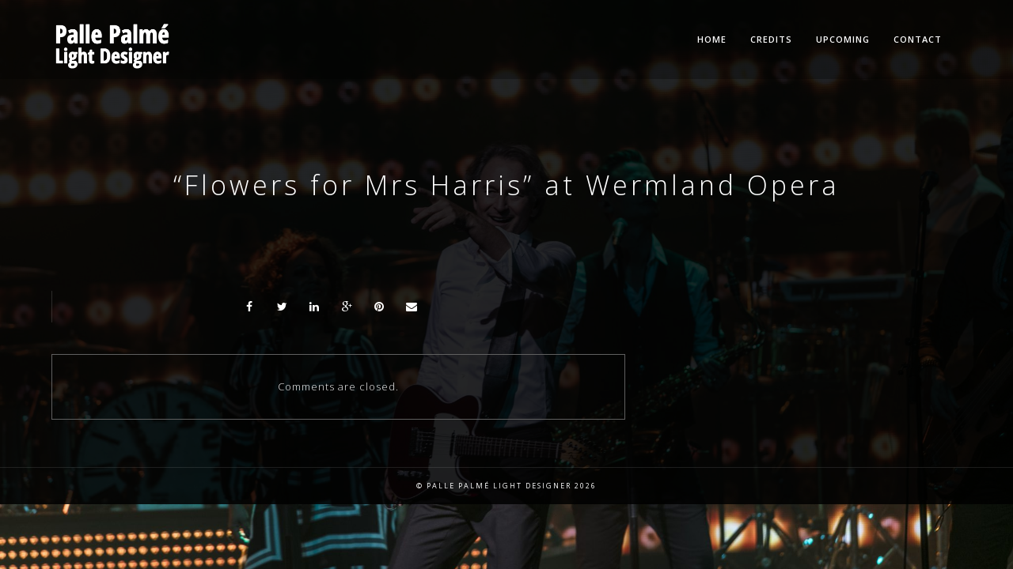

--- FILE ---
content_type: text/html; charset=UTF-8
request_url: https://www.pallelight.com/upcoming/new-musical-at-wermland-opera-2/
body_size: 8240
content:
<!doctype html><html lang="en-US" xmlns:og="http://opengraphprotocol.org/schema/" xmlns:fb="http://www.facebook.com/2008/fbml"><head><meta http-equiv="Content-Type" content="text/html; charset=UTF-8" /><meta name="viewport" content="width=device-width, initial-scale=1, maximum-scale=1" /><link rel="profile" href="http://gmpg.org/xfn/11" /><link rel="pingback" href="https://www.pallelight.com/xmlrpc.php" /><title>&#8220;Flowers for Mrs Harris&#8221; at Wermland Opera &#8211; Palle Palmé Light Designer</title><meta name='robots' content='max-image-preview:large' /><link rel='dns-prefetch' href='//fonts.googleapis.com' /><link href='https://fonts.gstatic.com' crossorigin rel='preconnect' /><link rel="alternate" type="application/rss+xml" title="Palle Palmé Light Designer &raquo; Feed" href="https://www.pallelight.com/feed/" /><link rel="alternate" type="application/rss+xml" title="Palle Palmé Light Designer &raquo; Comments Feed" href="https://www.pallelight.com/comments/feed/" /><link rel="alternate" title="oEmbed (JSON)" type="application/json+oembed" href="https://www.pallelight.com/wp-json/oembed/1.0/embed?url=https%3A%2F%2Fwww.pallelight.com%2Fupcoming%2Fnew-musical-at-wermland-opera-2%2F" /><link rel="alternate" title="oEmbed (XML)" type="text/xml+oembed" href="https://www.pallelight.com/wp-json/oembed/1.0/embed?url=https%3A%2F%2Fwww.pallelight.com%2Fupcoming%2Fnew-musical-at-wermland-opera-2%2F&#038;format=xml" /><meta property="og:title" content="&quot;Flowers for Mrs Harris&quot; at Wermland Opera"/><meta property="og:type" content="article"/><meta property="og:url" content="https://www.pallelight.com/upcoming/new-musical-at-wermland-opera-2/"/><meta property="og:site_name" content="Palle Palmé Light Designer"/><meta property="og:description" content=""/><style id='wp-img-auto-sizes-contain-inline-css' type='text/css'>img:is([sizes=auto i],[sizes^="auto," i]){contain-intrinsic-size:3000px 1500px}
/*# sourceURL=wp-img-auto-sizes-contain-inline-css */</style><style id='wp-block-library-inline-css' type='text/css'>:root{--wp-block-synced-color:#7a00df;--wp-block-synced-color--rgb:122,0,223;--wp-bound-block-color:var(--wp-block-synced-color);--wp-editor-canvas-background:#ddd;--wp-admin-theme-color:#007cba;--wp-admin-theme-color--rgb:0,124,186;--wp-admin-theme-color-darker-10:#006ba1;--wp-admin-theme-color-darker-10--rgb:0,107,160.5;--wp-admin-theme-color-darker-20:#005a87;--wp-admin-theme-color-darker-20--rgb:0,90,135;--wp-admin-border-width-focus:2px}@media (min-resolution:192dpi){:root{--wp-admin-border-width-focus:1.5px}}.wp-element-button{cursor:pointer}:root .has-very-light-gray-background-color{background-color:#eee}:root .has-very-dark-gray-background-color{background-color:#313131}:root .has-very-light-gray-color{color:#eee}:root .has-very-dark-gray-color{color:#313131}:root .has-vivid-green-cyan-to-vivid-cyan-blue-gradient-background{background:linear-gradient(135deg,#00d084,#0693e3)}:root .has-purple-crush-gradient-background{background:linear-gradient(135deg,#34e2e4,#4721fb 50%,#ab1dfe)}:root .has-hazy-dawn-gradient-background{background:linear-gradient(135deg,#faaca8,#dad0ec)}:root .has-subdued-olive-gradient-background{background:linear-gradient(135deg,#fafae1,#67a671)}:root .has-atomic-cream-gradient-background{background:linear-gradient(135deg,#fdd79a,#004a59)}:root .has-nightshade-gradient-background{background:linear-gradient(135deg,#330968,#31cdcf)}:root .has-midnight-gradient-background{background:linear-gradient(135deg,#020381,#2874fc)}:root{--wp--preset--font-size--normal:16px;--wp--preset--font-size--huge:42px}.has-regular-font-size{font-size:1em}.has-larger-font-size{font-size:2.625em}.has-normal-font-size{font-size:var(--wp--preset--font-size--normal)}.has-huge-font-size{font-size:var(--wp--preset--font-size--huge)}.has-text-align-center{text-align:center}.has-text-align-left{text-align:left}.has-text-align-right{text-align:right}.has-fit-text{white-space:nowrap!important}#end-resizable-editor-section{display:none}.aligncenter{clear:both}.items-justified-left{justify-content:flex-start}.items-justified-center{justify-content:center}.items-justified-right{justify-content:flex-end}.items-justified-space-between{justify-content:space-between}.screen-reader-text{border:0;clip-path:inset(50%);height:1px;margin:-1px;overflow:hidden;padding:0;position:absolute;width:1px;word-wrap:normal!important}.screen-reader-text:focus{background-color:#ddd;clip-path:none;color:#444;display:block;font-size:1em;height:auto;left:5px;line-height:normal;padding:15px 23px 14px;text-decoration:none;top:5px;width:auto;z-index:100000}html :where(.has-border-color){border-style:solid}html :where([style*=border-top-color]){border-top-style:solid}html :where([style*=border-right-color]){border-right-style:solid}html :where([style*=border-bottom-color]){border-bottom-style:solid}html :where([style*=border-left-color]){border-left-style:solid}html :where([style*=border-width]){border-style:solid}html :where([style*=border-top-width]){border-top-style:solid}html :where([style*=border-right-width]){border-right-style:solid}html :where([style*=border-bottom-width]){border-bottom-style:solid}html :where([style*=border-left-width]){border-left-style:solid}html :where(img[class*=wp-image-]){height:auto;max-width:100%}:where(figure){margin:0 0 1em}html :where(.is-position-sticky){--wp-admin--admin-bar--position-offset:var(--wp-admin--admin-bar--height,0px)}@media screen and (max-width:600px){html :where(.is-position-sticky){--wp-admin--admin-bar--position-offset:0px}}

/*# sourceURL=wp-block-library-inline-css */</style><style id='global-styles-inline-css' type='text/css'>:root{--wp--preset--aspect-ratio--square: 1;--wp--preset--aspect-ratio--4-3: 4/3;--wp--preset--aspect-ratio--3-4: 3/4;--wp--preset--aspect-ratio--3-2: 3/2;--wp--preset--aspect-ratio--2-3: 2/3;--wp--preset--aspect-ratio--16-9: 16/9;--wp--preset--aspect-ratio--9-16: 9/16;--wp--preset--color--black: #000000;--wp--preset--color--cyan-bluish-gray: #abb8c3;--wp--preset--color--white: #ffffff;--wp--preset--color--pale-pink: #f78da7;--wp--preset--color--vivid-red: #cf2e2e;--wp--preset--color--luminous-vivid-orange: #ff6900;--wp--preset--color--luminous-vivid-amber: #fcb900;--wp--preset--color--light-green-cyan: #7bdcb5;--wp--preset--color--vivid-green-cyan: #00d084;--wp--preset--color--pale-cyan-blue: #8ed1fc;--wp--preset--color--vivid-cyan-blue: #0693e3;--wp--preset--color--vivid-purple: #9b51e0;--wp--preset--color--gray: #676767;--wp--preset--color--light-gray: #eeeeee;--wp--preset--color--dark-gray: #333333;--wp--preset--gradient--vivid-cyan-blue-to-vivid-purple: linear-gradient(135deg,rgb(6,147,227) 0%,rgb(155,81,224) 100%);--wp--preset--gradient--light-green-cyan-to-vivid-green-cyan: linear-gradient(135deg,rgb(122,220,180) 0%,rgb(0,208,130) 100%);--wp--preset--gradient--luminous-vivid-amber-to-luminous-vivid-orange: linear-gradient(135deg,rgb(252,185,0) 0%,rgb(255,105,0) 100%);--wp--preset--gradient--luminous-vivid-orange-to-vivid-red: linear-gradient(135deg,rgb(255,105,0) 0%,rgb(207,46,46) 100%);--wp--preset--gradient--very-light-gray-to-cyan-bluish-gray: linear-gradient(135deg,rgb(238,238,238) 0%,rgb(169,184,195) 100%);--wp--preset--gradient--cool-to-warm-spectrum: linear-gradient(135deg,rgb(74,234,220) 0%,rgb(151,120,209) 20%,rgb(207,42,186) 40%,rgb(238,44,130) 60%,rgb(251,105,98) 80%,rgb(254,248,76) 100%);--wp--preset--gradient--blush-light-purple: linear-gradient(135deg,rgb(255,206,236) 0%,rgb(152,150,240) 100%);--wp--preset--gradient--blush-bordeaux: linear-gradient(135deg,rgb(254,205,165) 0%,rgb(254,45,45) 50%,rgb(107,0,62) 100%);--wp--preset--gradient--luminous-dusk: linear-gradient(135deg,rgb(255,203,112) 0%,rgb(199,81,192) 50%,rgb(65,88,208) 100%);--wp--preset--gradient--pale-ocean: linear-gradient(135deg,rgb(255,245,203) 0%,rgb(182,227,212) 50%,rgb(51,167,181) 100%);--wp--preset--gradient--electric-grass: linear-gradient(135deg,rgb(202,248,128) 0%,rgb(113,206,126) 100%);--wp--preset--gradient--midnight: linear-gradient(135deg,rgb(2,3,129) 0%,rgb(40,116,252) 100%);--wp--preset--font-size--small: 13px;--wp--preset--font-size--medium: 20px;--wp--preset--font-size--large: 36px;--wp--preset--font-size--x-large: 42px;--wp--preset--spacing--20: 0.44rem;--wp--preset--spacing--30: 0.67rem;--wp--preset--spacing--40: 1rem;--wp--preset--spacing--50: 1.5rem;--wp--preset--spacing--60: 2.25rem;--wp--preset--spacing--70: 3.38rem;--wp--preset--spacing--80: 5.06rem;--wp--preset--shadow--natural: 6px 6px 9px rgba(0, 0, 0, 0.2);--wp--preset--shadow--deep: 12px 12px 50px rgba(0, 0, 0, 0.4);--wp--preset--shadow--sharp: 6px 6px 0px rgba(0, 0, 0, 0.2);--wp--preset--shadow--outlined: 6px 6px 0px -3px rgb(255, 255, 255), 6px 6px rgb(0, 0, 0);--wp--preset--shadow--crisp: 6px 6px 0px rgb(0, 0, 0);}:where(.is-layout-flex){gap: 0.5em;}:where(.is-layout-grid){gap: 0.5em;}body .is-layout-flex{display: flex;}.is-layout-flex{flex-wrap: wrap;align-items: center;}.is-layout-flex > :is(*, div){margin: 0;}body .is-layout-grid{display: grid;}.is-layout-grid > :is(*, div){margin: 0;}:where(.wp-block-columns.is-layout-flex){gap: 2em;}:where(.wp-block-columns.is-layout-grid){gap: 2em;}:where(.wp-block-post-template.is-layout-flex){gap: 1.25em;}:where(.wp-block-post-template.is-layout-grid){gap: 1.25em;}.has-black-color{color: var(--wp--preset--color--black) !important;}.has-cyan-bluish-gray-color{color: var(--wp--preset--color--cyan-bluish-gray) !important;}.has-white-color{color: var(--wp--preset--color--white) !important;}.has-pale-pink-color{color: var(--wp--preset--color--pale-pink) !important;}.has-vivid-red-color{color: var(--wp--preset--color--vivid-red) !important;}.has-luminous-vivid-orange-color{color: var(--wp--preset--color--luminous-vivid-orange) !important;}.has-luminous-vivid-amber-color{color: var(--wp--preset--color--luminous-vivid-amber) !important;}.has-light-green-cyan-color{color: var(--wp--preset--color--light-green-cyan) !important;}.has-vivid-green-cyan-color{color: var(--wp--preset--color--vivid-green-cyan) !important;}.has-pale-cyan-blue-color{color: var(--wp--preset--color--pale-cyan-blue) !important;}.has-vivid-cyan-blue-color{color: var(--wp--preset--color--vivid-cyan-blue) !important;}.has-vivid-purple-color{color: var(--wp--preset--color--vivid-purple) !important;}.has-black-background-color{background-color: var(--wp--preset--color--black) !important;}.has-cyan-bluish-gray-background-color{background-color: var(--wp--preset--color--cyan-bluish-gray) !important;}.has-white-background-color{background-color: var(--wp--preset--color--white) !important;}.has-pale-pink-background-color{background-color: var(--wp--preset--color--pale-pink) !important;}.has-vivid-red-background-color{background-color: var(--wp--preset--color--vivid-red) !important;}.has-luminous-vivid-orange-background-color{background-color: var(--wp--preset--color--luminous-vivid-orange) !important;}.has-luminous-vivid-amber-background-color{background-color: var(--wp--preset--color--luminous-vivid-amber) !important;}.has-light-green-cyan-background-color{background-color: var(--wp--preset--color--light-green-cyan) !important;}.has-vivid-green-cyan-background-color{background-color: var(--wp--preset--color--vivid-green-cyan) !important;}.has-pale-cyan-blue-background-color{background-color: var(--wp--preset--color--pale-cyan-blue) !important;}.has-vivid-cyan-blue-background-color{background-color: var(--wp--preset--color--vivid-cyan-blue) !important;}.has-vivid-purple-background-color{background-color: var(--wp--preset--color--vivid-purple) !important;}.has-black-border-color{border-color: var(--wp--preset--color--black) !important;}.has-cyan-bluish-gray-border-color{border-color: var(--wp--preset--color--cyan-bluish-gray) !important;}.has-white-border-color{border-color: var(--wp--preset--color--white) !important;}.has-pale-pink-border-color{border-color: var(--wp--preset--color--pale-pink) !important;}.has-vivid-red-border-color{border-color: var(--wp--preset--color--vivid-red) !important;}.has-luminous-vivid-orange-border-color{border-color: var(--wp--preset--color--luminous-vivid-orange) !important;}.has-luminous-vivid-amber-border-color{border-color: var(--wp--preset--color--luminous-vivid-amber) !important;}.has-light-green-cyan-border-color{border-color: var(--wp--preset--color--light-green-cyan) !important;}.has-vivid-green-cyan-border-color{border-color: var(--wp--preset--color--vivid-green-cyan) !important;}.has-pale-cyan-blue-border-color{border-color: var(--wp--preset--color--pale-cyan-blue) !important;}.has-vivid-cyan-blue-border-color{border-color: var(--wp--preset--color--vivid-cyan-blue) !important;}.has-vivid-purple-border-color{border-color: var(--wp--preset--color--vivid-purple) !important;}.has-vivid-cyan-blue-to-vivid-purple-gradient-background{background: var(--wp--preset--gradient--vivid-cyan-blue-to-vivid-purple) !important;}.has-light-green-cyan-to-vivid-green-cyan-gradient-background{background: var(--wp--preset--gradient--light-green-cyan-to-vivid-green-cyan) !important;}.has-luminous-vivid-amber-to-luminous-vivid-orange-gradient-background{background: var(--wp--preset--gradient--luminous-vivid-amber-to-luminous-vivid-orange) !important;}.has-luminous-vivid-orange-to-vivid-red-gradient-background{background: var(--wp--preset--gradient--luminous-vivid-orange-to-vivid-red) !important;}.has-very-light-gray-to-cyan-bluish-gray-gradient-background{background: var(--wp--preset--gradient--very-light-gray-to-cyan-bluish-gray) !important;}.has-cool-to-warm-spectrum-gradient-background{background: var(--wp--preset--gradient--cool-to-warm-spectrum) !important;}.has-blush-light-purple-gradient-background{background: var(--wp--preset--gradient--blush-light-purple) !important;}.has-blush-bordeaux-gradient-background{background: var(--wp--preset--gradient--blush-bordeaux) !important;}.has-luminous-dusk-gradient-background{background: var(--wp--preset--gradient--luminous-dusk) !important;}.has-pale-ocean-gradient-background{background: var(--wp--preset--gradient--pale-ocean) !important;}.has-electric-grass-gradient-background{background: var(--wp--preset--gradient--electric-grass) !important;}.has-midnight-gradient-background{background: var(--wp--preset--gradient--midnight) !important;}.has-small-font-size{font-size: var(--wp--preset--font-size--small) !important;}.has-medium-font-size{font-size: var(--wp--preset--font-size--medium) !important;}.has-large-font-size{font-size: var(--wp--preset--font-size--large) !important;}.has-x-large-font-size{font-size: var(--wp--preset--font-size--x-large) !important;}
/*# sourceURL=global-styles-inline-css */</style><style id='classic-theme-styles-inline-css' type='text/css'>/*! This file is auto-generated */
.wp-block-button__link{color:#fff;background-color:#32373c;border-radius:9999px;box-shadow:none;text-decoration:none;padding:calc(.667em + 2px) calc(1.333em + 2px);font-size:1.125em}.wp-block-file__button{background:#32373c;color:#fff;text-decoration:none}
/*# sourceURL=/wp-includes/css/classic-themes.min.css */</style><link rel='stylesheet' id='parent-style-css' href='https://www.pallelight.com/wp-content/cache/autoptimize/css/autoptimize_single_c49c40d8adbe13e25057797b5e9c930d.css?ver=6.9' type='text/css' media='all' /><link rel='stylesheet' id='MainStyle-css' href='https://www.pallelight.com/wp-content/cache/autoptimize/css/autoptimize_single_f80bcd15d52e2041e62d4fe9e417cd28.css?ver=1.0' type='text/css' media='all' /><link rel='stylesheet' id='verticalmenuCSS-css' href='https://www.pallelight.com/wp-content/cache/autoptimize/css/autoptimize_single_b75a8af3cf18c40503d88be9e0305f66.css?ver=6.9' type='text/css' media='screen' /><link rel='stylesheet' id='videoJSCSS-css' href='https://www.pallelight.com/wp-content/cache/autoptimize/css/autoptimize_single_b8c3f45cf019c9dc04eccbbbc88110c8.css?ver=6.9' type='text/css' media='screen' /><link rel='stylesheet' id='owlcarousel_css-css' href='https://www.pallelight.com/wp-content/cache/autoptimize/css/autoptimize_single_327a218d0ce7700adc9de01b6ca09518.css?ver=6.9' type='text/css' media='screen' /><link rel='stylesheet' id='magnific_lightbox-css' href='https://www.pallelight.com/wp-content/cache/autoptimize/css/autoptimize_single_42f350287fa6287e8e1915b7aea90782.css?ver=6.9' type='text/css' media='screen' /><link rel='stylesheet' id='Animations-css' href='https://www.pallelight.com/wp-content/cache/autoptimize/css/autoptimize_single_aa4d95f0d23e0d597b817b03f2b65df0.css?ver=6.9' type='text/css' media='screen' /><link rel='stylesheet' id='fontAwesome-css' href='https://www.pallelight.com/wp-content/themes/kinetika/css/fonts/font-awesome/css/font-awesome.min.css?ver=6.9' type='text/css' media='screen' /><link rel='stylesheet' id='etFonts-css' href='https://www.pallelight.com/wp-content/cache/autoptimize/css/autoptimize_single_639cfc2eae168cb9d421aca8bcf7c462.css?ver=6.9' type='text/css' media='screen' /><link rel='stylesheet' id='featherFonts-css' href='https://www.pallelight.com/wp-content/cache/autoptimize/css/autoptimize_single_6daec556343554ec1089b35b51909b68.css?ver=6.9' type='text/css' media='screen' /><link rel='stylesheet' id='lineFonts-css' href='https://www.pallelight.com/wp-content/cache/autoptimize/css/autoptimize_single_f7172cc6b951ec96a5225cd94e1857b1.css?ver=6.9' type='text/css' media='screen' /><link rel='stylesheet' id='simepleLineFont-css' href='https://www.pallelight.com/wp-content/cache/autoptimize/css/autoptimize_single_5f7ada31be403864b7f3501f0fc96aa6.css?ver=6.9' type='text/css' media='screen' /><link rel='stylesheet' id='css_jplayer-css' href='https://www.pallelight.com/wp-content/cache/autoptimize/css/autoptimize_single_c51ef72ae81d29f1c670c6da9bb58d17.css?ver=6.9' type='text/css' media='screen' /><link rel='stylesheet' id='mtheme-ie-css' href='https://www.pallelight.com/wp-content/themes/kinetika/css/ie.css?ver=6.9' type='text/css' media='all' /><link rel='stylesheet' id='kinetika-fonts-css' href='//fonts.googleapis.com/css?family=Lato%3A100%2C100i%2C300%2C300i%2C400%2C400i%2C700%2C700i%2C900%2C900i%7CCrimson%2BText%3A400%2C400italic%2C600%2C600italic%2C700%2C700italic%7CPT+Mono&#038;ver=1.0.0' type='text/css' media='all' /><link rel='stylesheet' id='ResponsiveCSS-css' href='https://www.pallelight.com/wp-content/cache/autoptimize/css/autoptimize_single_e74ebe5db43b5a088dd0e346a8314b90.css?ver=6.9' type='text/css' media='screen' /><style id='ResponsiveCSS-inline-css' type='text/css'>body,
.entry-content,
.sidebar-widget,
.homemenu .sf-menu .megamenu-textbox,
.homemenu .sf-menu ul li a
{ font-family:'Open Sans'; }
.woocommerce .product h1,
.woocommerce .product h2,
.woocommerce .product h3,
.woocommerce .product h4,
.woocommerce .product h5,
.woocommerce .product h6,
.entry-content > h1,
.entry-content > h2,
.entry-content > h3,
.entry-content > h4,
.entry-content > h5,
.entry-content > h6,
h1,
h2,
h3,
h4,
h5,
h6,
.hero-text-wrap,
.sidebar h3,
.entry-title h1,
h1.section-title,
.pricing-table-service .pricing-title h2,
.portfolio-end-block h2.section-title{ font-family:'Open Sans'; }.homemenu .sf-menu a, .homemenu .sf-menu,.homemenu .sf-menu ul li a,.vertical-menu ul.mtree,.vertical-menu ul.mtree a{ font-family:'Open Sans'; }.slideshow_title, .static_slideshow_title{ font-family:'Open Sans'; }.slideshow_caption, .static_slideshow_caption{ font-family:'Open Sans'; }h2.hero-title{ font-family:'Open Sans'; }.logo img { width: 154px; }.stickymenu-zone.sticky-menu-activate .logo img { height:auto; width: 154px; }.logo img { top: 28px; }.vertical-logoimage { width: 300px; }
	@media only screen and (max-width: 1024px) {
		
	}
	@media only screen and (min-width: 768px) and (max-width: 959px) {
		
	}
	@media only screen and (max-width: 767px) {
		
	}
	@media only screen and (min-width: 480px) and (max-width: 767px) {
		
	}.maginific-lightbox-sharing { display:none; }.mfp-bg,.theme-is-dark .mfp-bg { background-color:#424242; }
.entry-content,
.woocommerce #tab-description p,
.woocommerce .entry-summary div[itemprop="description"],
#footer .contact_address_block .about_info,
.contact_address_block,
.sidebar,
.sidebar-widget,
#footer .contact_address_block .contact_name {
	font-weight:400;
}
/*# sourceURL=ResponsiveCSS-inline-css */</style><link rel='stylesheet' id='Open+Sans-css' href='https://fonts.googleapis.com/css?family=Open+Sans:300,300italic,regular,italic,600,600italic,700,700italic,800,800italic&#038;subset=greek-ext,vietnamese,cyrillic,greek,latin-ext,cyrillic-ext,latin' type='text/css' media='screen' /> <script defer type="text/javascript" src="https://www.pallelight.com/wp-includes/js/jquery/jquery.min.js?ver=3.7.1" id="jquery-core-js"></script> <script defer type="text/javascript" src="https://www.pallelight.com/wp-includes/js/jquery/jquery-migrate.min.js?ver=3.4.1" id="jquery-migrate-js"></script> <script defer id="jquery-js-after" src="[data-uri]"></script> <script defer type="text/javascript" src="https://www.pallelight.com/wp-content/themes/kinetika/js/pace.min.js" id="Pace-js"></script> <link rel="https://api.w.org/" href="https://www.pallelight.com/wp-json/" /><link rel="EditURI" type="application/rsd+xml" title="RSD" href="https://www.pallelight.com/xmlrpc.php?rsd" /><meta name="generator" content="WordPress 6.9" /><link rel="canonical" href="https://www.pallelight.com/upcoming/new-musical-at-wermland-opera-2/" /><link rel='shortlink' href='https://www.pallelight.com/?p=1615' /> <script defer src="[data-uri]"></script> <style type="text/css" id="custom-background-css">body.custom-background { background-image: url("https://www.pallelight.com/wp-content/uploads/2019/11/dannys_MB-8387.jpg"); background-position: left top; background-size: auto; background-repeat: repeat; background-attachment: scroll; }</style></head><body class="wp-singular upcoming-template-default single single-upcoming postid-1615 custom-background wp-theme-kinetika wp-child-theme-palle single-author theme-is-dark left-logo page-is-not-fullscreen no-title-background theme-fullwidth body-dashboard-push footer-is-off"><div class="preloader-cover-screen"></div><div class="responsive-menu-wrap"> <span class="mobile-menu-icon"><i class="mobile-menu-icon-toggle feather-icon-menu"></i></span><div class="mobile-menu-toggle"><div class="logo-mobile"> <a href="https://www.pallelight.com/"><img class="logoimage" src="https://www.pallelight.com/wp-content/themes/kinetika/images/logo.png" alt="logo" /></a></div></div></div><div class="responsive-mobile-menu"><div class="mobile-wpml-lang-selector-wrap"></div><div class="mobile-social-header"><div class="footer-column"></div></div><form method="get" id="mobile-searchform" action="https://www.pallelight.com/"> <input type="text" value="" name="s" id="ms" class="right" /> <button id="mobile-searchbutton" title="Search" type="submit"><i class="feather-icon-search"></i></button></form><nav><ul id="menu-main-menu" class="mtree"><li id="menu-item-32" class="menu-item menu-item-type-custom menu-item-object-custom menu-item-home menu-item-32"><a href="http://www.pallelight.com">Home</a></li><li id="menu-item-35" class="menu-item menu-item-type-post_type menu-item-object-page menu-item-35"><a href="https://www.pallelight.com/credits/">Credits</a></li><li id="menu-item-603" class="menu-item menu-item-type-post_type menu-item-object-page menu-item-603"><a href="https://www.pallelight.com/upcoming-projects/">Upcoming</a></li><li id="menu-item-581" class="menu-item menu-item-type-post_type menu-item-object-page menu-item-581"><a href="https://www.pallelight.com/contact/">Contact</a></li></ul></nav><div class="cleafix"></div></div><div class="stickymenu-zone outer-wrap"><div class="outer-header-wrap clearfix"><nav><div class="mainmenu-navigation"><div class="header-logo-section"><div class="logo"><a href="https://www.pallelight.com/"><img class="logo-theme-main" src="https://www.pallelight.com/wp-content/themes/kinetika/images/logo.png" alt="logo" /></a></div></div><div class="homemenu"><ul id="menu-main-menu-1" class="sf-menu mtheme-left-menu"><li class="menu-item menu-item-type-custom menu-item-object-custom menu-item-home menu-item-32"><a href="http://www.pallelight.com">Home</a></li><li class="menu-item menu-item-type-post_type menu-item-object-page menu-item-35"><a href="https://www.pallelight.com/credits/">Credits</a></li><li class="menu-item menu-item-type-post_type menu-item-object-page menu-item-603"><a href="https://www.pallelight.com/upcoming-projects/">Upcoming</a></li><li class="menu-item menu-item-type-post_type menu-item-object-page menu-item-581"><a href="https://www.pallelight.com/contact/">Contact</a></li></ul></div></div></nav></div></div><div class="wpml-lang-selector-wrap"></div><div id="home" class="container-wrapper container-fullwidth"><div class="title-container-outer-wrap"><div class="title-container-wrap"><div class="title-container clearfix"><div class="entry-title"><h1 class="entry-title"> &#8220;Flowers for Mrs Harris&#8221; at Wermland Opera</h1></div></div></div></div><div class="container clearfix"><div class="contents-wrap float-left two-column"><div class="post--wrapper"><div id="post-1615" class="post-1615 upcoming type-upcoming status-publish hentry"><div class="entry-content postformat_contents clearfix"><div class="fullcontent-spacing"><article></article></div><ul class="portfolio-share"><li class="share-this-fa-facebook"><a title="Share" target="_blank" href="http://www.facebook.com/sharer.php?u=https://www.pallelight.com/upcoming/new-musical-at-wermland-opera-2/&#038;t=%26%238220%3BFlowers+for+Mrs+Harris%26%238221%3B+at+Wermland+Opera"><i class="fa fa-facebook"></i></a></li><li class="share-this-fa-twitter"><a title="Share" target="_blank" href="http://twitter.com/home?status=%26%238220%3BFlowers+for+Mrs+Harris%26%238221%3B+at+Wermland+Opera+https://www.pallelight.com/upcoming/new-musical-at-wermland-opera-2/"><i class="fa fa-twitter"></i></a></li><li class="share-this-fa-linkedin"><a title="Share" target="_blank" href="http://linkedin.com/shareArticle?mini=true&#038;url=https://www.pallelight.com/upcoming/new-musical-at-wermland-opera-2/&#038;title=%26%238220%3BFlowers+for+Mrs+Harris%26%238221%3B+at+Wermland+Opera"><i class="fa fa-linkedin"></i></a></li><li class="share-this-fa-google-plus"><a title="Share" target="_blank" href="https://plus.google.com/share?url=https://www.pallelight.com/upcoming/new-musical-at-wermland-opera-2/"><i class="fa fa-google-plus"></i></a></li><li class="share-this-fa-pinterest"><a title="Share" target="_blank" href="http://pinterest.com/pin/create/bookmarklet/?media=&#038;url=https://www.pallelight.com/upcoming/new-musical-at-wermland-opera-2/&#038;is_video=false&#038;description=%26%238220%3BFlowers+for+Mrs+Harris%26%238221%3B+at+Wermland+Opera"><i class="fa fa-pinterest"></i></a></li><li class="share-this-fa-envelope"><a title="Share" target="_blank" href="mailto:email@address.com?subject=Interesting%20Link&#038;body=&#8220;Flowers%20for%20Mrs%20Harris&#8221;%20at%20Wermland%20Opera%20https://www.pallelight.com/upcoming/new-musical-at-wermland-opera-2/"><i class="fa fa-envelope"></i></a></li><li class="share-indicate">Share</li></ul></div><div class="postsummarywrap"><div class="datecomment clearfix"> <i class="feather-icon-paper"></i> <span class="post-meta-category"> </span> <span class="post-single-meta"> <span class="post-meta-time"> <i class="feather-icon-clock"></i> <a href="https://www.pallelight.com/upcoming/new-musical-at-wermland-opera-2/" title="Permalink to &#8220;Flowers for Mrs Harris&#8221; at Wermland Opera" rel="bookmark"> <span class="date updated">08:46 , 23 September, 2023</span> </a> </span> </span></div></div></div> <!-- You can start editing here. --> <!-- If comments are closed. --><p class="no-comments">Comments are closed.</p></div></div><div id="sidebar" class="sidebar-wrap-single sidebar-float-right"><div class="sidebar clearfix"> <!-- begin Dynamic Sidebar --></div></div><div class="contentclearfix clearfix"></div></div><footer><div id="goto-top" title="top of page"><i class="fa fa-chevron-up"></i></div><div id="copyright">&copy; Palle Palmé Light Designer 2026</div></footer></div><script type="speculationrules">{"prefetch":[{"source":"document","where":{"and":[{"href_matches":"/*"},{"not":{"href_matches":["/wp-*.php","/wp-admin/*","/wp-content/uploads/*","/wp-content/*","/wp-content/plugins/*","/wp-content/themes/palle/*","/wp-content/themes/kinetika/*","/*\\?(.+)"]}},{"not":{"selector_matches":"a[rel~=\"nofollow\"]"}},{"not":{"selector_matches":".no-prefetch, .no-prefetch a"}}]},"eagerness":"conservative"}]}</script> <!-- GA Google Analytics @ https://m0n.co/ga --> <script>(function(i,s,o,g,r,a,m){i['GoogleAnalyticsObject']=r;i[r]=i[r]||function(){
			(i[r].q=i[r].q||[]).push(arguments)},i[r].l=1*new Date();a=s.createElement(o),
			m=s.getElementsByTagName(o)[0];a.async=1;a.src=g;m.parentNode.insertBefore(a,m)
			})(window,document,'script','https://www.google-analytics.com/analytics.js','ga');
			ga('create', 'UA-109981092-1', 'auto');
			ga('set', 'forceSSL', true);
			ga('send', 'pageview');</script> <script defer src="[data-uri]"></script><script defer type="text/javascript" src="https://www.pallelight.com/wp-content/cache/autoptimize/js/autoptimize_single_296db2bdb5fc82d6cecb1ee916b344c0.js" id="Typed-js"></script> <script defer type="text/javascript" src="https://www.pallelight.com/wp-content/cache/autoptimize/js/autoptimize_single_c2a08eeef97a5859501c8a8ad1b21716.js" id="verticalmenuJS-js"></script> <script defer type="text/javascript" src="https://www.pallelight.com/wp-content/cache/autoptimize/js/autoptimize_single_2bf40c53253288f1236bce7147952b36.js" id="videoJS-js"></script> <script defer type="text/javascript" src="https://www.pallelight.com/wp-content/themes/kinetika/js/jquery.touchSwipe.min.js" id="TouchSwipe-js"></script> <script defer type="text/javascript" src="https://www.pallelight.com/wp-content/cache/autoptimize/js/autoptimize_single_83a031c2cfebaca2b3c0342b609858db.js" id="superfish-js"></script> <script defer type="text/javascript" src="https://www.pallelight.com/wp-content/themes/kinetika/js/jquery.nicescroll.min.js" id="nice_scroll-js"></script> <script defer type="text/javascript" src="https://www.pallelight.com/wp-content/themes/kinetika/js/jquery.easing.min.js" id="EasingScript-js"></script> <script defer type="text/javascript" src="https://www.pallelight.com/wp-content/cache/autoptimize/js/autoptimize_single_5bd0de8277ff87f74eebc0a23b382f14.js" id="portfolioloader-js"></script> <script defer type="text/javascript" src="https://www.pallelight.com/wp-content/cache/autoptimize/js/autoptimize_single_2c30eb5d785f3a923b2549a3d89ad077.js" id="fitVids-js"></script> <script defer type="text/javascript" src="https://www.pallelight.com/wp-content/themes/kinetika/js/jquery.stellar.min.js" id="stellar-js"></script> <script defer type="text/javascript" src="https://www.pallelight.com/wp-content/themes/kinetika/js/waypoints/waypoints.min.js" id="WayPointsJS-js"></script> <script defer type="text/javascript" src="https://www.pallelight.com/wp-content/themes/kinetika/js/imagesloaded.pkgd.min.js" id="jquery-imagesLoaded-js"></script> <script defer type="text/javascript" src="https://www.pallelight.com/wp-includes/js/hoverIntent.min.js?ver=1.10.2" id="hoverIntent-js"></script> <script defer type="text/javascript" src="https://www.pallelight.com/wp-includes/js/jquery/ui/core.min.js?ver=1.13.3" id="jquery-ui-core-js"></script> <script defer type="text/javascript" src="https://www.pallelight.com/wp-includes/js/jquery/ui/tooltip.min.js?ver=1.13.3" id="jquery-ui-tooltip-js"></script> <script defer type="text/javascript" src="https://www.pallelight.com/wp-content/cache/autoptimize/js/autoptimize_single_a1db66cada6cf5ebf16f8b85c44aabca.js" id="Modernizer-js"></script> <script defer type="text/javascript" src="https://www.pallelight.com/wp-content/cache/autoptimize/js/autoptimize_single_a9df1cfb76ce492afd9d13f3320272fd.js" id="Classie-js"></script> <script defer type="text/javascript" src="https://www.pallelight.com/wp-content/cache/autoptimize/js/autoptimize_single_8ec848df17eae5f172acbba1059febd2.js" id="stickymenu-js"></script> <script defer type="text/javascript" src="https://www.pallelight.com/wp-content/cache/autoptimize/js/autoptimize_single_e4f13c1b0fe3f07b2d14ce8a000d3dc2.js" id="stickysidebar-js"></script> <script defer type="text/javascript" src="https://www.pallelight.com/wp-content/themes/kinetika/js/magnific/jquery.magnific-popup.min.js" id="magnific_lightbox-js"></script> <script defer type="text/javascript" src="https://www.pallelight.com/wp-content/cache/autoptimize/js/autoptimize_single_e6cc662bfbbd250a7956fa660354e818.js" id="custom-js"></script> <script defer type="text/javascript" src="https://www.pallelight.com/wp-content/themes/kinetika/js/owlcarousel/owl.carousel.min.js" id="owlcarousel-js"></script> <script defer type="text/javascript" src="https://www.pallelight.com/wp-content/themes/kinetika/js/html5player/jquery.jplayer.min.js" id="jPlayerJS-js"></script> <script defer type="text/javascript" src="https://www.pallelight.com/wp-content/themes/kinetika/js/jquery.backstretch.min.js" id="Background_image_stretcher-js"></script> </body></html>

--- FILE ---
content_type: text/css
request_url: https://www.pallelight.com/wp-content/cache/autoptimize/css/autoptimize_single_f80bcd15d52e2041e62d4fe9e417cd28.css?ver=1.0
body_size: 104
content:
.blog-details-section{width:25%}.blog-content-section{width:75%}.button-blog-continue,.postsummarywrap{display:none}.entry-wrapper{padding-bottom:10px;margin-bottom:0}.entry-content .entry-post-title h2{line-height:40px}.slideshow_title,.slideshow_caption{text-shadow:1px 1px 2px #333}.client-say{line-height:20px}

--- FILE ---
content_type: text/css
request_url: https://www.pallelight.com/wp-content/cache/autoptimize/css/autoptimize_single_c51ef72ae81d29f1c670c6da9bb58d17.css?ver=6.9
body_size: 724
content:
.entry-content .jp-jplayer a,.jp-controls a{text-decoration:none}.jp-title{font-size:10px;text-transform:uppercase;font-weight:500;letter-spacing:1px;text-align:center;padding:15px 0 0}.jp-video .jp-title{padding-bottom:15px}.jp-title ul{padding:0;margin:0;list-style:none}.jp-gui{position:relative;background:#fff;padding-top:2px}.jp-jplayer,.jp-audio{width:100%;max-width:100%;line-height:0}.jplayer-shortcode h3{font-size:11px;letter-spacing:.5px;margin-bottom:5px}.jp-controls,.entry-content ul.jp-controls{padding:0;margin:0;list-style:none;font-family:"feather"}.jp-controls li{display:inline}.jp-controls a,.entry-content .jp-controls a{color:#6a6a6a}.jp-play,.jp-pause{width:60px;height:40px;display:inline-block;text-align:center;line-height:35px;border-right:1px solid #fff;border-right:1px solid rgba(255,255,255,.1)}.jp-controls a:hover,.entry-content .jp-controls a:hover{color:#000}.jp-mute,.jp-unmute{position:absolute;right:75px;top:-1px;width:20px;height:38px;display:inline-block;line-height:40px}.jp-mute{text-align:left}.jp-volume-bar{position:absolute;right:30px;top:19px;width:45px;height:2px;background-color:#a6a6a6;overflow:hidden}.jp-volume-bar:hover{cursor:pointer}.jp-volume-bar-value{background-color:#fff;height:2px}.jp-progress{background-color:#e1e1e1;left:0;overflow:hidden;position:absolute;top:-2px;width:100%}.jp-play-bar{height:2px;background-color:#fff}.jp-progress:hover{cursor:pointer}.jp-time-holder{color:#6a6a6a;font-size:10px;line-height:12px;position:absolute;right:120px;top:14px}.fullscreenslideshow-audio{position:fixed;bottom:80px;right:-23px;z-index:2}.fullscreenslideshow-audio .jp-audio div.jp-type-single div.jp-interface{background:0 0;height:35px;width:35px}.fullscreenslideshow-audio .jp-audio{position:absolute;bottom:0;right:5px;z-index:10}.fullscreenslideshow-audio .jp-volume-bar{width:40px}.fullscreenslideshow-audio .jp-audio div.jp-type-single div.jp-volume-bar{top:15px;left:36px}.fullscreenslideshow-audio .jp-controls a{background:#fff;border-radius:50px;color:#000;height:40px;line-height:37px;text-align:center;width:40px;transition:color .5s;-moz-transition:color .5s;-webkit-transition:color .5s;-o-transition:color .5s}.fullscreenslideshow-audio .jp-controls a:hover{background:#aaa}.fullscreenslideshow-audio .jp-play,.fullscreenslideshow-audio .jp-pause{border:0;bottom:-5px;display:inline-block;height:40px;line-height:40px;position:absolute;right:70px;text-align:center;width:60px;background:0 0}.fullscreenslideshow-audio .jp-play:hover,.fullscreenslideshow-audio .jp-pause:hover{background:0 0}a.jp-mute{background:0 0}

--- FILE ---
content_type: text/css
request_url: https://www.pallelight.com/wp-content/cache/autoptimize/css/autoptimize_single_e74ebe5db43b5a088dd0e346a8314b90.css?ver=6.9
body_size: 6039
content:
@media only screen and (max-width:1750px){.menu-is-vertical.theme-boxed .container-boxed,.menu-is-vertical.theme-boxed .top-bar-content,.menu-is-vertical.theme-boxed .top-bar-wrap-boxed,.menu-is-vertical.theme-boxed .footer-container-wrap,.menu-is-vertical.theme-boxed #copyright{width:1150px}.menu-is-vertical .two-column,.menu-is-vertical .woocommerce.archive #container{margin-left:3%;width:59.5%}.menu-is-vertical .portfolio-header-left.two-column{width:55.5%}#s{width:83.8%}.woocommerce .woocommerce-single-image-wrap{width:44%}.woocommerce #content div.product div.summary,.woocommerce div.product div.summary,.woocommerce-page #content div.product div.summary,.woocommerce-page div.product div.summary{width:40%}.sidebar .widget_search #searchform input{width:268px}}@media only screen and (max-width:1650px){.menu-is-vertical.theme-boxed .container-boxed,.menu-is-vertical.theme-boxed .top-bar-content,.menu-is-vertical.theme-boxed .top-bar-wrap-boxed,.menu-is-vertical.theme-boxed #copyright{width:1100px}.menu-is-vertical .container,.menu-is-vertical .entry-title,.menu-is-vertical .portfolio-header-wrap,.menu-is-vertical .title-container-outer-wrap,.menu-is-vertical .footer-container,.menu-is-vertical .fullpage-item,.menu-is-vertical.page-template-template-blank-php .mtheme-supercell,.menu-is-vertical.page-template-template-blank-php .mtheme-supercell.boxed-column .first-column.span12 .mtheme-cell-wrap,.menu-is-vertical.page-template-template-fullpage .mtheme-supercell,.menu-is-vertical.page-template-template-fullpage .mtheme-supercell.boxed-column .first-column.span12 .mtheme-cell-wrap,.menu-is-vertical.edge-to-edge .mtheme-supercell,.menu-is-vertical.edge-to-edge .mtheme-supercell.boxed-column .first-column.span12 .mtheme-cell-wrap,.menu-is-vertical .always-center,.menu-is-vertical.page-template-template-fullpage .mtheme-supercell.boxed-column.divided-column,.menu-is-vertical.edge-to-edge .mtheme-supercell.boxed-column.divided-column{width:1000px}.menu-is-vertical .container,.menu-is-vertical .title-container-outer-wrap,.menu-is-vertical .footer-container-wrap,.menu-is-vertical .fullpage-item,.menu-is-vertical .always-center{margin:0 auto}.menu-is-vertical .two-column,.menu-is-vertical .woocommerce.archive #container{margin-left:3%;width:59.5%}.menu-is-vertical .portfolio-header-left.two-column{width:55.5%}.menu-is-vertical.edge-to-edge .mtheme-supercell.boxed-column,.menu-is-vertical .portfolio-header-wrap.edge-to-edge-column,.menu-is-vertical.page-template-template-blank-php .container,.menu-is-vertical.page-template-template-fullpage-php .container,.menu-is-vertical.edge-to-edge .container,.menu-is-vertical.page-template-template-fullpage .mtheme-supercell.boxed-column{width:auto}.menu-is-vertical .mtheme-supercell.fullwidth-column{width:auto}.menu-is-vertical .sidebar ul.instagram-pics li.insta-image-1,.menu-is-vertical ul.instagram-pics li.insta-image-1{width:254px}.menu-is-vertical .sidebar ul.instagram-pics li,.menu-is-vertical ul.instagram-pics li{width:84px}#s{width:80.8%}.woocommerce .woocommerce-single-image-wrap{width:41%}.woocommerce #content div.product div.summary,.woocommerce div.product div.summary,.woocommerce-page #content div.product div.summary,.woocommerce-page div.product div.summary{width:40%}#slidecaption,#static_slidecaption{width:600px}body .slideshow_title,body .static_slideshow_title{font-size:55px}.sidebar .widget_search #searchform input{width:265px}}@media only screen and (max-width:1400px){.menu-is-vertical.theme-boxed .container-boxed,.menu-is-vertical.theme-boxed .top-bar-content,.menu-is-vertical.theme-boxed .top-bar-wrap-boxed,.menu-is-vertical.theme-boxed .footer-container-wrap,.menu-is-vertical.theme-boxed #copyright{width:auto}.menu-is-horizontal.theme-boxed .container-boxed,.menu-is-horizontal.theme-boxed .top-bar-content,.menu-is-horizontal.theme-boxed .top-bar-wrap-boxed,.menu-is-horizontal.theme-boxed .footer-container-wrap,.menu-is-horizontal.theme-boxed #copyright,.menu-is-horizontal.header-compact.theme-boxed .outer-wrap{width:1190px}.menu-is-vertical .container,.menu-is-vertical .footer-container,.menu-is-vertical .entry-title,.menu-is-vertical .portfolio-header-wrap,.menu-is-vertical .title-container-outer-wrap,.menu-is-vertical .fullpage-item,.menu-is-vertical.page-template-template-blank-php .mtheme-supercell,.menu-is-vertical.page-template-template-blank-php .mtheme-supercell.boxed-column .first-column.span12 .mtheme-cell-wrap,.menu-is-vertical.page-template-template-fullpage .mtheme-supercell,.menu-is-vertical.page-template-template-fullpage .mtheme-supercell.boxed-column .first-column.span12 .mtheme-cell-wrap,.menu-is-vertical.edge-to-edge .mtheme-supercell,.menu-is-vertical.edge-to-edge .mtheme-supercell.boxed-column .first-column.span12 .mtheme-cell-wrap,.menu-is-vertical .always-center,.menu-is-vertical.page-template-template-fullpage .mtheme-supercell.boxed-column.divided-column,.menu-is-vertical.edge-to-edge .mtheme-supercell.boxed-column.divided-column{width:800px}.menu-is-vertical .sidebar-wrap,.menu-is-vertical .sidebar-wrap-single{width:100%}.menu-is-vertical .sidebar-float-left,.menu-is-vertical .sidebar-float-right{float:none;clear:both}.menu-is-vertical .two-column,.menu-is-vertical .woocommerce.archive #container,.menu-is-vertical .portfolio-header-left.two-column{width:100%;margin-left:0}.menu-is-vertical.woocommerce.archive #container{width:auto}.menu-is-vertical .portfolio-header-right{width:100%}.edge-to-edge .mtheme-supercell.boxed-column,.portfolio-header-wrap.edge-to-edge-column,.page-template-template-blank-php .mtheme-supercell.boxed-column,.page-template-template-fullpage .mtheme-supercell.boxed-column{width:auto}.mtheme-supercell.fullwidth-column,.menu-is-vertical .mtheme-supercell.fullwidth-column{width:auto}.menu-is-vertical .sidebar ul.instagram-pics li.insta-image-1,.menu-is-vertical ul.instagram-pics li.insta-image-1{width:633px}.woocommerce .woocommerce-single-image-wrap{width:37%}#slidecaption,#static_slidecaption{width:500px}.menu-is-vertical #slidecaption,.menu-is-vertical #static_slidecaption,.menu-is-vertical .slideshow_title,.menu-is-vertical .static_slideshow_title,.menu-is-vertical .slideshow_caption,.menu-is-vertical .static_slideshow_caption{width:380px}.slideshow_caption,.static_slideshow_caption{width:350px}body .slideshow_title,body .static_slideshow_title{font-size:45px}#slidecaption,#static_slidecaption{left:50px}.boxed-site-layout #slidecaption,.boxed-site-layout #static_slidecaption{left:70px}.mtheme-events-carousel{right:150px}.homemenu ul li a{letter-spacing:1px;font-size:11px}.sidebar ul.instagram-pics li,ul.instagram-pics li{width:100px}.sidebar ul.instagram-pics li.insta-image-1,ul.instagram-pics li.insta-image-1{width:303px}.footer-column ul.instagram-pics li.insta-image-1{width:493px;height:auto}.footer-column ul.instagram-pics li{width:97.8px}.sidebar .widget_search #searchform input{width:264px}.entry-title h1{font-size:34px;letter-spacing:4px}.menu-is-vertical #ajax-gridblock-content .portfolio-header-left{width:100%;margin-top:50px}.menu-is-vertical #ajax-gridblock-wrap .gridblock-contents-wrap{margin-top:0}.menu-is-vertical.woocommerce.archive #primary,.menu-is-vertical.woocommerce.archive .content-area{float:none}.menu-is-vertical.woocommerce.archive #primary,.menu-is-vertical.woocommerce.archive .content-area{width:100%}}@media only screen and (max-width:1200px){.menu-is-vertical.theme-boxed .container-boxed,.menu-is-vertical.theme-boxed .top-bar-content,.menu-is-vertical.theme-boxed .top-bar-wrap-boxed,.menu-is-vertical.theme-boxed .footer-container-wrap,.menu-is-vertical.theme-boxed #copyright{width:auto}.menu-is-horizontal.theme-boxed .container-boxed,.menu-is-horizontal.theme-boxed .top-bar-content,.menu-is-horizontal.theme-boxed .top-bar-wrap-boxed,.menu-is-horizontal.theme-boxed .footer-container-wrap,.menu-is-horizontal.theme-boxed #copyright,.menu-is-horizontal.header-compact.theme-boxed .outer-wrap{width:1000px}.container,.entry-title,.fullpage-item,.footer-container,.outer-header-wrap,.portfolio-container,.portfolio-header-wrap,.top-bar-wrap-fullwidth,.page-template-template-blank-php .mtheme-supercell,.page-template-template-blank-php .mtheme-supercell.boxed-column .first-column.span12 .mtheme-cell-wrap,.page-template-template-fullpage .mtheme-supercell,.page-template-template-fullpage .mtheme-supercell.boxed-column .first-column.span12 .mtheme-cell-wrap,.edge-to-edge .mtheme-supercell,.edge-to-edge .mtheme-supercell.boxed-column .first-column.span12 .mtheme-cell-wrap,.always-center,.page-template-template-fullpage .mtheme-supercell.boxed-column.divided-column,.edge-to-edge .mtheme-supercell.boxed-column.divided-column,.single-post.edge-to-edge #commentform-section,.single-post.edge-to-edge .commentform-wrap{width:920px}.edge-to-edge .mtheme-supercell.boxed-column,.portfolio-header-wrap.edge-to-edge-column,.page-template-template-fullpage .mtheme-supercell.boxed-column{width:auto}.mtheme-supercell.fullwidth-column{width:auto}.menu-is-vertical .container,.menu-is-vertical .footer-container,.menu-is-vertical .entry-title,.menu-is-vertical .portfolio-header-wrap,.menu-is-vertical .title-container-outer-wrap,.menu-is-vertical .fullpage-item,.menu-is-vertical.page-template-template-blank-php .mtheme-supercell,.menu-is-vertical.page-template-template-blank-php .mtheme-supercell.boxed-column .first-column.span12 .mtheme-cell-wrap,.menu-is-vertical.page-template-template-fullpage .mtheme-supercell,.menu-is-vertical.page-template-template-fullpage .mtheme-supercell.boxed-column .first-column.span12 .mtheme-cell-wrap,.menu-is-vertical.edge-to-edge .mtheme-supercell,.menu-is-vertical.edge-to-edge .mtheme-supercell.boxed-column .first-column.span12 .mtheme-cell-wrap,.menu-is-vertical .always-center,.menu-is-vertical.page-template-template-fullpage .mtheme-supercell.boxed-column.divided-column,.menu-is-vertical.edge-to-edge .mtheme-supercell.boxed-column.divided-column{width:600px}.menu-is-vertical .sidebar-wrap,.menu-is-vertical .sidebar-wrap-single{width:100%}.menu-is-vertical .sidebar-float-left,.menu-is-vertical .sidebar-float-right{float:none;clear:both}.menu-is-vertical .two-column,.menu-is-vertical .woocommerce.archive #container,.menu-is-vertical .portfolio-header-left.two-column{width:100%;margin-left:0}.menu-is-vertical.edge-to-edge .mtheme-supercell.boxed-column,.menu-is-vertical .portfolio-header-wrap.edge-to-edge-column,.menu-is-vertical.page-template-template-blank-php .container,.menu-is-vertical.page-template-template-fullpage-php .container,.menu-is-vertical.edge-to-edge .container,.menu-is-vertical.page-template-template-blank-php .mtheme-supercell.boxed-column,.menu-is-vertical.page-template-template-fullpage .mtheme-supercell.boxed-column{width:auto}.menu-is-vertical .mtheme-supercell.fullwidth-column{width:auto}.menu-is-vertical .sidebar ul.instagram-pics li.insta-image-1,.menu-is-vertical ul.instagram-pics li.insta-image-1{width:517px}.menu-is-vertical .sidebar ul.instagram-pics li,.menu-is-vertical ul.instagram-pics li{width:85px}.menu-is-vertical .mtheme-block,.menu-is-vertical .mtheme-supercell .mtheme-block,.menu-is-vertical .column-setter .mtheme-block,.menu-is-vertical .column-setter .mtheme-block .mtheme-block,.menu-is-vertical .column-half,.menu-is-vertical .mtheme-supercell .span2,.menu-is-vertical .mtheme-supercell .span3,.menu-is-vertical .mtheme-supercell .span4,.menu-is-vertical .mtheme-supercell .span5,.menu-is-vertical .mtheme-supercell .span6,.menu-is-vertical .mtheme-supercell .span7,.menu-is-vertical .mtheme-supercell .span8,.menu-is-vertical .mtheme-supercell .span9,.menu-is-vertical .mtheme-supercell .span10,.menu-is-vertical .mtheme-supercell .span11,.menu-is-vertical .mtheme-supercell .span12{width:100%;float:none}.menu-is-vertical .two-column,.menu-is-vertical .woocommerce.archive #container,.menu-is-vertical .portfolio-header-left.two-column,.menu-is-vertical #ajax-gridblock-content .portfolio-header-left,.menu-is-vertical .portfolio-header-right,.menu-is-vertical .portfolio-header-left.two-column,.menu-is-vertical.woocommerce.archive #container{width:auto;float:none}.menu-is-vertical #ajax-gridblock-wrap .gridblock-contents-wrap,.menu-is-vertical #ajax-gridblock-wrap .portfolio-header-right{margin-top:0}.woocommerce .woocommerce-single-image-wrap{width:42%}.vertical-sidemenu-wrap{width:250px}.menu-is-vertical .photocard-contents-inner{padding:30px !important}.menu-is-horizontal .mtheme-modular-column{margin-left:0 !important;margin-right:0 !important}.homemenu ul li a{font-size:11px;letter-spacing:.5px}.entry-content .gform_wrapper .ginput_complex .ginput_right input[type=text],.entry-content .gform_wrapper .ginput_complex .ginput_right input[type=url],.entry-content .gform_wrapper .ginput_complex .ginput_right input[type=email],.entry-content .gform_wrapper .ginput_complex .ginput_right input[type=tel],.entry-content .gform_wrapper .ginput_complex .ginput_right input[type=number],.entry-content .gform_wrapper .ginput_complex .ginput_right input[type=password],.entry-content .gform_wrapper .ginput_complex.ginput_container.has_first_name.has_last_name span.name_last input[type=text]{width:90% !important}.sidebar ul.instagram-pics li,ul.instagram-pics li{width:75px}.sidebar ul.instagram-pics li.insta-image-1,ul.instagram-pics li.insta-image-1{width:228px}.footer-column ul.instagram-pics li.insta-image-1{height:auto;width:394px}.footer-column ul.instagram-pics li{width:78px}.homemenu .sf-menu li{margin-left:8px;margin-right:8px}.homemenu ul li a{letter-spacing:1px;font-size:11px}.sidebar .widget_search #searchform input{width:187px}.entry-title h1{font-size:28px;letter-spacing:2px}.menu-is-vertical #slidecaption,.menu-is-vertical #static_slidecaption,.menu-is-vertical .slideshow_title,.menu-is-vertical .static_slideshow_title,.menu-is-vertical .slideshow_caption,.menu-is-vertical .static_slideshow_caption{width:220px}.menu-is-vertical.fullscreen-eventbox-inactive #slidecaption,.menu-is-vertical.fullscreen-eventbox-inactive #static_slidecaption,.menu-is-vertical.fullscreen-eventbox-inactive .slideshow_title,.menu-is-vertical.fullscreen-eventbox-inactive .static_slideshow_title,.menu-is-vertical.fullscreen-eventbox-inactive .slideshow_caption,.menu-is-vertical.fullscreen-eventbox-inactive .static_slideshow_caption{width:440px}.menu-is-vertical .ajax-gallery-navigation{float:none;margin-bottom:20px}.menu-is-vertical .gridblock-two .gridblock-element,.menu-is-vertical .gridblock-three .gridblock-element,.menu-is-vertical .gridblock-four .gridblock-element{width:47.7%}.menu-is-vertical .thumbnail-gutter-nospace.gridblock-two .gridblock-element,.menu-is-vertical .thumbnail-gutter-nospace.gridblock-three .gridblock-element,.menu-is-vertical .thumbnail-gutter-nospace.gridblock-four .gridblock-element,.menu-is-vertical .portfolio-gutter-nospace.gridblock-two .gridblock-element,.menu-is-vertical .portfolio-gutter-nospace.gridblock-three .gridblock-element,.menu-is-vertical .portfolio-gutter-nospace.gridblock-four .gridblock-element{width:50%}.menu-is-vertical .callout .first-half{width:55%}}@media only screen and (max-width:1024px){.menu-is-vertical.theme-boxed .container-boxed,.menu-is-vertical.theme-boxed .top-bar-content,.menu-is-vertical.theme-boxed .top-bar-wrap-boxed,.menu-is-vertical.theme-boxed .footer-container-wrap,.menu-is-vertical.theme-boxed #copyright{width:auto}.menu-is-horizontal.theme-boxed .container-boxed,.menu-is-horizontal.theme-boxed .top-bar-content,.menu-is-horizontal.theme-boxed .top-bar-wrap-boxed,.menu-is-horizontal.theme-boxed .footer-container-wrap,.menu-is-horizontal.theme-boxed #copyright{width:auto}.menu-is-vertical .container,.menu-is-vertical .title-container-outer-wrap,.menu-is-vertical .footer-container-wrap,.menu-is-vertical .fullpage-item,.menu-is-vertical .always-center{margin-left:0}.menu-is-vertical .container,.menu-is-vertical .entry-title,.menu-is-vertical .fullpage-item,.menu-is-vertical .footer-container,.menu-is-vertical .outer-header-wrap,.menu-is-vertical .portfolio-container,.menu-is-vertical .portfolio-header-wrap,.menu-is-vertical .top-bar-wrap-fullwidth,.menu-is-vertical.page-template-template-blank-php .mtheme-supercell,.menu-is-vertical.page-template-template-blank-php .mtheme-supercell.boxed-column .first-column.span12 .mtheme-cell-wrap,.menu-is-vertical.page-template-template-fullpage .mtheme-supercell,.menu-is-vertical.page-template-template-fullpage .mtheme-supercell.boxed-column .first-column.span12 .mtheme-cell-wrap,.menu-is-vertical.edge-to-edge .mtheme-supercell,.menu-is-vertical.edge-to-edge .mtheme-supercell.boxed-column .first-column.span12 .mtheme-cell-wrap,.menu-is-vertical .always-center,.menu-is-vertical.page-template-template-fullpage .mtheme-supercell.boxed-column.divided-column,.menu-is-vertical.edge-to-edge .mtheme-supercell.boxed-column.divided-column{width:90%}.menu-is-vertical .vertical-menu-body-container{margin-left:0}.menu-is-vertical.edge-to-edge .mtheme-supercell.boxed-column,.menu-is-vertical .portfolio-header-wrap.edge-to-edge-column,.menu-is-vertical.page-template-template-blank-php .container,.menu-is-vertical.page-template-template-fullpage-php .container,.menu-is-vertical.edge-to-edge .container,.menu-is-vertical.page-template-template-blank-php .mtheme-supercell.boxed-column,.menu-is-vertical.page-template-template-fullpage .mtheme-supercell.boxed-column{width:auto}.menu-is-vertical .mtheme-supercell.fullwidth-column{width:auto}.vertical-sidemenu-wrap{display:none}.menu-is-vertical .container-wrapper,.menu-is-vertical.theme-boxed .footer-container-wrap,.menu-is-vertical.theme-boxed #copyright{margin-left:0}.menu-is-vertical .sidebar ul.instagram-pics li.insta-image-1,.menu-is-vertical ul.instagram-pics li.insta-image-1{width:634px}.container,.entry-title,.fullpage-item,.footer-container,.outer-header-wrap,.portfolio-container,.portfolio-header-wrap,.top-bar-wrap-fullwidth,.page-template-template-blank-php .mtheme-supercell,.page-template-template-blank-php .mtheme-supercell.boxed-column .first-column.span12 .mtheme-cell-wrap,.page-template-template-fullpage .mtheme-supercell,.page-template-template-fullpage .mtheme-supercell.boxed-column .first-column.span12 .mtheme-cell-wrap,.edge-to-edge .mtheme-supercell,.edge-to-edge .mtheme-supercell.boxed-column .first-column.span12 .mtheme-cell-wrap,.always-center,.page-template-template-blank-php .mtheme-supercell.boxed-column.divided-column,.page-template-template-fullpage .mtheme-supercell.boxed-column.divided-column,.edge-to-edge .mtheme-supercell.boxed-column.divided-column,.single-post.edge-to-edge #commentform-section,.single-post.edge-to-edge .commentform-wrap{width:920px}.edge-to-edge .mtheme-supercell.boxed-column,.portfolio-header-wrap.edge-to-edge-column,.page-template-template-blank-php .mtheme-supercell.boxed-column,.page-template-template-fullpage .mtheme-supercell.boxed-column{width:auto}.mtheme-supercell.fullwidth-column{width:auto}.logo-menu-wrap{display:none}.outer-header-wrap{border:0}.title-container{padding:35px 0}.header-compact .title-container-wrap{padding-top:0}.responsive-mobile-menu.menu-push-onscreen{left:0}.responsive-menu-wrap,#toggle-menu{display:block}.mtheme-fullscreen-toggle,.header-cart-toggle{display:none}.outer-wrap{display:none !important}.header-is-simple .logo-mobile{display:block}.header-is-simple .stickymenu-zone.sticky-menu-activate{display:none !important}.container-wrapper.container-boxed{margin-top:0;margin-bottom:0}.header-compact.header-is-off.no-title-background .container-fullwidth{padding-top:0}.hero-text-wrap .hero-title{font-size:40px;line-height:50px}.photocard-image-container{position:static;min-height:500px}.photocard-image-wrap.column-float-right,.photocard-image-wrap.column-float-left,.photocard-image-wrap,.photocard-image-wrap img{position:static;width:100%}.photocard-image-wrap.column-float-right,.photocard-image-wrap.column-float-left{width:100%;float:none}.photocard-contents-inner{padding:60px}.mtheme-block,.mtheme-supercell .mtheme-block,.column-setter .mtheme-block,.column-setter .mtheme-block .mtheme-block,.column-half,.mtheme-supercell .span2,.mtheme-supercell .span3,.mtheme-supercell .span4,.mtheme-supercell .span5,.mtheme-supercell .span6,.mtheme-supercell .span7,.mtheme-supercell .span8,.mtheme-supercell .span9,.mtheme-supercell .span10,.mtheme-supercell .span11,.mtheme-supercell .span12{width:100%;float:none}.mtheme-following-cell,.column-setter.following-column{margin-left:0}.mtheme-following-cell,.column-setter.following-column{margin-top:20px}.service-content,.service-item{margin-bottom:30px}.menu-is-horizontal .mtheme-modular-column{margin-left:0 !important;margin-right:0 !important}.service-column{text-align:center}.service-image{width:380px}#s{width:88.8%}.woocommerce #content div.product div.summary,.woocommerce div.product div.summary,.woocommerce-page #content div.product div.summary,.woocommerce-page div.product div.summary{width:40%}#demopanel{display:none}.fotorama__nav-wrap{display:none !important}.menu-is-vertical #slidecaption,.menu-is-vertical #static_slidecaption,#slidecaption,#static_slidecaption{left:50px}.boxed-site-layout #slidecaption,.boxed-site-layout #static_slidecaption{left:50px}.menu-is-vertical #slidecaption,.menu-is-vertical #static_slidecaption,.menu-is-vertical .slideshow_title,.menu-is-vertical .static_slideshow_title,.menu-is-vertical .slideshow_caption,.menu-is-vertical .static_slideshow_caption,#slidecaption,#static_slidecaption{width:360px}.slideshow-content-wrap{padding-bottom:40px}.mtheme-events-carousel .slideshow-box-image{float:left;width:110px;margin-left:10px}.mtheme-events-carousel .slideshow-box-content{float:left;width:180px}.mtheme-events-heading{font-size:12px;font-weight:400;padding:5px 10px}.mtheme-events-carousel .slideshow-box-content-inner{padding:0 15px 10px 10px}.slideshow-box-title,.mtheme-events-carousel .slideshow-box-title a{font-size:13px;letter-spacing:.5px}.mtheme-events-carousel .slideshow-box-description{font-size:11px;letter-spacing:0;line-height:15.5px}.mtheme-events-carousel{bottom:65px;right:150px}.mtheme-events-carousel .owl-next,.mtheme-events-carousel .owl-prev{top:50%}body .slideshow_title,body .static_slideshow_title{font-size:22px;letter-spacing:.5px;line-height:30px;margin-bottom:0;margin-left:0}.slideshow_caption,.static_slideshow_caption{font-size:12px;font-weight:400;letter-spacing:.5px;line-height:16px;margin-bottom:0}.slideshow_content_link a,.static_slideshow_content_link a{font-size:10px;letter-spacing:1px;margin-bottom:30px;padding:5px 10px}.fullscreenslideshow-audio{bottom:55px;right:-60px}.fullscreen-horizontal-carousel .prev-hcarousel,.fullscreen-horizontal-carousel .next-hcarousel{display:none}.responsive-titles{width:80%;text-align:center;margin:0 auto;position:static}#photowall-container{top:56px}.wpml-lang-selector-wrap{display:none}.sidebar ul.instagram-pics li.insta-image-1,ul.instagram-pics li.insta-image-1{width:226px}.footer-column ul.instagram-pics li.insta-image-1{width:395px;height:auto}.footer-column ul.instagram-pics li{width:78.1px}body .slideshow_title,body .static_slideshow_title{font-weight:400}.person{margin:0 auto 40px;width:240px}.entry-title h1{font-size:26px;letter-spacing:2px;font-weight:400}.single-image-block{text-align:center !important}.pricing-table{margin-bottom:50px}.vertical-menu{display:none}.menu-is-vertical .container,.menu-is-vertical .title-container-outer-wrap,.menu-is-vertical .footer-container-wrap,.menu-is-vertical .fullpage-item,.menu-is-vertical.page-template-template-blank-php .mtheme-supercell,.menu-is-vertical.page-template-template-blank-php .mtheme-supercell.boxed-column .first-column.span12 .mtheme-cell-wrap,.menu-is-vertical.page-template-template-fullpage .mtheme-supercell,.menu-is-vertical.page-template-template-fullpage .mtheme-supercell.boxed-column .first-column.span12 .mtheme-cell-wrap,.menu-is-vertical.edge-to-edge .mtheme-supercell,.menu-is-vertical.edge-to-edge .mtheme-supercell.boxed-column .first-column.span12 .mtheme-cell-wrap,.menu-is-vertical .always-center,.menu-is-vertical.page-template-template-fullpage .mtheme-supercell.boxed-column.divided-column,.menu-is-vertical.edge-to-edge .mtheme-supercell.boxed-column.divided-column{margin-left:0}.menu-is-vertical .container,.menu-is-vertical .entry-title,.menu-is-vertical .portfolio-header-wrap,.menu-is-vertical .title-container-outer-wrap,.menu-is-vertical .footer-container-wrap,.menu-is-vertical .footer-container,.menu-is-vertical .fullpage-item,.menu-is-vertical.page-template-template-blank-php .mtheme-supercell,.menu-is-vertical.page-template-template-blank-php .mtheme-supercell.boxed-column .first-column.span12 .mtheme-cell-wrap,.menu-is-vertical.page-template-template-fullpage .mtheme-supercell,.menu-is-vertical.page-template-template-fullpage .mtheme-supercell.boxed-column .first-column.span12 .mtheme-cell-wrap,.menu-is-vertical.edge-to-edge .mtheme-supercell,.menu-is-vertical.edge-to-edge .mtheme-supercell.boxed-column .first-column.span12 .mtheme-cell-wrap,.menu-is-vertical .always-center,.menu-is-vertical.page-template-template-fullpage .mtheme-supercell.boxed-column.divided-column,.menu-is-vertical.edge-to-edge .mtheme-supercell.boxed-column.divided-column{margin:0 auto}.menu-is-vertical .title-container-wrap{padding:107px 0 0}.menu-is-vertical .ajax-gallery-navigation{float:none;margin-bottom:20px}.menu-is-vertical .gridblock-two .gridblock-element,.menu-is-vertical .gridblock-three .gridblock-element,.menu-is-vertical .gridblock-four .gridblock-element{width:47.7%}.menu-is-vertical .thumbnail-gutter-nospace.gridblock-two .gridblock-element,.menu-is-vertical .thumbnail-gutter-nospace.gridblock-three .gridblock-element,.menu-is-vertical .thumbnail-gutter-nospace.gridblock-four .gridblock-element,.menu-is-vertical .portfolio-gutter-nospace.gridblock-two .gridblock-element,.menu-is-vertical .portfolio-gutter-nospace.gridblock-three .gridblock-element,.menu-is-vertical .portfolio-gutter-nospace.gridblock-four .gridblock-element{width:50%}.menu-is-vertical.page.mtheme-password-required.page-template-default .container-wrapper,.menu-is-vertical.single-mtheme_events.mtheme-password-required .container-wrapper,.menu-is-vertical.single-mtheme_portfolio.mtheme-password-required .container-wrapper,.menu-is-vertical.single.single-post.mtheme-password-required .container-wrapper{width:100%}.menu-is-vertical.fullscreen-revslider .tp-leftarrow{left:20px !important}.boxed-site-layout .vertical-left-bar,.boxed-site-layout .vertical-right-bar{display:none !important}.menu-is-vertical .mtheme-404-wrap{margin-left:0}.menu-is-vertical #photowall-container{top:1px;width:-webkit-calc(100%);width:-moz-calc(100%);width:calc(100%);width:100%;right:0}.menu-is-vertical .fullscreen-horizontal-carousel{width:-webkit-calc(100%);width:-moz-calc(100%);width:calc(100%);width:100%;right:0;top:160px}.menu-is-vertical .horizontal-carousel li img{height:70%;min-height:70%}.menu-is-vertical .callout .first-half{width:auto}.menu-is-vertical .callout .first-half{width:70%}.boxed-site-layout #photowall-container{width:-webkit-calc(100%);width:-moz-calc(100%);width:calc(100%);right:0}.boxed-site-layout .fullscreen-footer-wrap,.boxed-site-layout .fullscreen-footer-social,.boxed-site-layout .fullscreen-footer-info{height:32px;line-height:32px}.boxed-site-layout .login-socials-wrap{top:10px}.heroimage-wrap,.mtheme-modular-column{background-attachment:scroll}.gridblock-metro .gridblock-element,.gridblock-metro .gridblock-cell-following-cell{width:33.333%}.menu-is-vertical .fullscreen-coverphoto-inner{position:static;left:0}.gridblock-four .work-description,.gridblock-three .work-description,.gridblock-two .work-description,.gridblock-one .work-description{font-size:13px;line-height:19px;font-weight:400}.work-details h4,.work-details h4 a{font-size:15px}.menu-is-vertical div#fullscreenvimeo{left:0}.boxed-site-layout.fullscreen-fotorama .fotorama__caption,.fotorama__caption{bottom:20px}.fullscreen-footer-wrap .contact-text{top:-10px !important}}@media only screen and (min-width:768px) and (max-width:959px){.menu-is-vertical.theme-boxed .container-boxed,.menu-is-vertical.theme-boxed .top-bar-content,.menu-is-vertical.theme-boxed .top-bar-wrap-boxed,.menu-is-vertical.theme-boxed .footer-container-wrap,.menu-is-vertical.theme-boxed #copyright{width:auto}.menu-is-horizontal.theme-boxed .container-boxed,.menu-is-horizontal.theme-boxed .top-bar-content,.menu-is-horizontal.theme-boxed .top-bar-wrap-boxed,.menu-is-horizontal.theme-boxed .footer-container-wrap,.menu-is-horizontal.theme-boxed #copyright{width:auto}.menu-is-vertical .container,.menu-is-vertical .entry-title,.menu-is-vertical .fullpage-item,.menu-is-vertical .footer-container,.menu-is-vertical .title-container-outer-wrap,.menu-is-vertical .outer-header-wrap,.menu-is-vertical .portfolio-container,.menu-is-vertical .portfolio-header-wrap,.menu-is-vertical .top-bar-wrap-fullwidth,.menu-is-vertical.page-template-template-blank-php .mtheme-supercell,.menu-is-vertical.page-template-template-blank-php .mtheme-supercell.boxed-column .first-column.span12 .mtheme-cell-wrap,.menu-is-vertical.page-template-template-fullpage .mtheme-supercell,.menu-is-vertical.page-template-template-fullpage .mtheme-supercell.boxed-column .first-column.span12 .mtheme-cell-wrap,.menu-is-vertical.edge-to-edge .mtheme-supercell,.menu-is-vertical.edge-to-edge .mtheme-supercell.boxed-column .first-column.span12 .mtheme-cell-wrap,.menu-is-vertical .always-center,.menu-is-vertical.page-template-template-fullpage .mtheme-supercell.boxed-column.divided-column,.menu-is-vertical.edge-to-edge .mtheme-supercell.boxed-column.divided-column{width:700px}.menu-is-vertical .sidebar ul.instagram-pics li.insta-image-1,.menu-is-vertical ul.instagram-pics li.insta-image-1{width:466px}.menu-is-vertical .sidebar ul.instagram-pics li,.menu-is-vertical ul.instagram-pics li{width:75px}.menu-is-vertical .vertical-menu-body-container{margin-left:0}.menu-is-vertical .mtheme-supercell.fullwidth-column{width:auto}.container,.entry-title,.fullpage-item,.footer-container,.outer-header-wrap,.portfolio-container,.portfolio-header-wrap,.top-bar-wrap-fullwidth,.page-template-template-blank-php .mtheme-supercell,.page-template-template-blank-php .mtheme-supercell.boxed-column .first-column.span12 .mtheme-cell-wrap,.page-template-template-fullpage .mtheme-supercell,.page-template-template-fullpage .mtheme-supercell.boxed-column .first-column.span12 .mtheme-cell-wrap,.edge-to-edge .mtheme-supercell,.edge-to-edge .mtheme-supercell.boxed-column .first-column.span12 .mtheme-cell-wrap,.always-center,.page-template-template-blank-php .mtheme-supercell.boxed-column.divided-column,.page-template-template-fullpage .mtheme-supercell.boxed-column.divided-column,.edge-to-edge .mtheme-supercell.boxed-column.divided-column,.single-post.edge-to-edge #commentform-section,.single-post.edge-to-edge .commentform-wrap{width:700px}.edge-to-edge .mtheme-supercell.boxed-column,.portfolio-header-wrap.edge-to-edge-column,.page-template-template-blank-php .mtheme-supercell.boxed-column,.page-template-template-fullpage .mtheme-supercell.boxed-column{width:auto}.mtheme-supercell.fullwidth-column{width:auto}.logo-menu-wrap{display:none}.outer-header-wrap{border:0}.title-container{padding:35px 0}.header-compact .title-container-wrap{padding-top:0}.container-wrapper.container-boxed{margin-top:0;margin-bottom:0}.header-compact.header-is-off.no-title-background .container-fullwidth{padding-top:0}.responsive-mobile-menu.menu-push-onscreen{left:0}.responsive-menu-wrap,#toggle-menu{display:block}.mtheme-fullscreen-toggle,.header-cart-toggle{display:none}.outer-wrap{display:none !important}.hero-text-wrap .hero-title{font-size:40px;line-height:50px}.photocard-image-container{position:static;min-height:500px}.photocard-image-wrap.column-float-right,.photocard-image-wrap.column-float-left,.photocard-image-wrap,.photocard-image-wrap img{position:static;width:100%}.photocard-image-wrap.column-float-right,.photocard-image-wrap.column-float-left{width:100%;float:none}.photocard-contents-inner{padding:60px}.mtheme-block,.mtheme-supercell .mtheme-block,.column-setter .mtheme-block,.column-setter .mtheme-block .mtheme-block,.column-half,.mtheme-supercell .span2,.mtheme-supercell .span3,.mtheme-supercell .span4,.mtheme-supercell .span5,.mtheme-supercell .span6,.mtheme-supercell .span7,.mtheme-supercell .span8,.mtheme-supercell .span9,.mtheme-supercell .span10,.mtheme-supercell .span11,.mtheme-supercell .span12{width:100%;float:none}.mtheme-following-cell,.column-setter.following-column{margin-left:0}.mtheme-following-cell,.column-setter.following-column{margin-top:20px}.service-content,.service-item{margin-bottom:30px}#footer .footer-column{width:auto;float:none;margin:0}#footer .description,#footer .textwidget{margin-right:0}.sidebar-wrap,.sidebar-wrap-single{width:auto;float:none;margin-top:40px}.grid-list-portfolio-related ul li{width:10%}.two-column,.edge-to-edge .portfolio-header-left.two-column,.woocommerce.archive #container,.portfolio-header-left.two-column,#ajax-gridblock-content .portfolio-header-left{width:auto;float:none}#ajax-gridblock-wrap .gridblock-contents-wrap,#ajax-gridblock-wrap .portfolio-header-right{margin-top:0}.ajax-gallery-navigation{float:none;margin-bottom:20px}.gridblock-two .gridblock-element,.gridblock-three .gridblock-element,.gridblock-four .gridblock-element{width:47.7%}.thumbnail-gutter-nospace.gridblock-two .gridblock-element,.thumbnail-gutter-nospace.gridblock-three .gridblock-element,.thumbnail-gutter-nospace.gridblock-four .gridblock-element,.portfolio-gutter-nospace.gridblock-two .gridblock-element,.portfolio-gutter-nospace.gridblock-three .gridblock-element,.portfolio-gutter-nospace.gridblock-four .gridblock-element{width:50%}.portfolio-header-right{width:auto;margin-top:30px}.menu-is-horizontal .mtheme-modular-column{margin-left:0 !important;margin-right:0 !important}.callout .first-half,.callout .second-half,.two-column .callout .first-half{width:auto;float:none;position:static;margin:0;text-align:center}.callout .second-half{margin-top:20px;text-align:center}.callout .callout-button{float:none}.service-column{text-align:center}.service-image{width:380px}#s{width:92.8%}.woocommerce #content div.product div.summary,.woocommerce div.product div.summary,.woocommerce-page #content div.product div.summary,.woocommerce-page div.product div.summary{width:36%}#demopanel{display:none}.fotorama__nav-wrap{display:none !important}.menu-is-vertical #slidecaption,.menu-is-vertical #static_slidecaption,.menu-is-vertical .slideshow_title,.menu-is-vertical .static_slideshow_title,.menu-is-vertical .slideshow_caption,.menu-is-vertical .static_slideshow_caption,#slidecaption,#static_slidecaption,#slidecaption,#static_slidecaption{width:250px}.slideshow-content-wrap{padding-bottom:40px}.mtheme-events-carousel .slideshow-box-image{float:left;width:110px;margin-left:10px;margin-bottom:10px;padding-top:5px}.mtheme-events-carousel .slideshow-box-content{float:left;width:190px}.mtheme-events-heading{font-size:12px;font-weight:400;padding:5px 10px}.mtheme-events-carousel .slideshow-box-content-inner{padding:0 15px 10px 10px}.slideshow-box-title,.mtheme-events-carousel .slideshow-box-title a{font-size:12px;letter-spacing:.5px}.mtheme-events-carousel .slideshow-box-description{font-size:11px;letter-spacing:0;line-height:15.5px}.mtheme-events-carousel{bottom:65px;right:150px}.mtheme-events-carousel .owl-next,.mtheme-events-carousel .owl-prev{top:50%}body .slideshow_title,body .static_slideshow_title{font-size:22px;letter-spacing:.5px;line-height:30px;margin-bottom:0;margin-left:0}.slideshow_caption,.static_slideshow_caption{font-size:12px;font-weight:400;letter-spacing:.5px;line-height:16px;margin-bottom:0;width:250px}.menu-is-vertical .fullscreen-eventbox-inactive .slideshow_caption,.menu-is-vertical .fullscreen-eventbox-inactive .static_slideshow_caption,.fullscreen-eventbox-inactive .slideshow_caption,.fullscreen-eventbox-inactive .static_slideshow_caption{width:350px}.slideshow_content_link a,.static_slideshow_content_link a{font-size:10px;letter-spacing:1px;margin-bottom:30px;padding:5px 10px}.fullscreenslideshow-audio{bottom:55px;right:-60px}.fullscreen-horizontal-carousel .prev-hcarousel,.fullscreen-horizontal-carousel .next-hcarousel{display:none}.responsive-titles{width:80%;text-align:center;margin:0 auto;position:static}#photowall-container{top:56px}.wpml-lang-selector-wrap{display:none}.sidebar ul.instagram-pics li.insta-image-1,ul.instagram-pics li.insta-image-1{width:618px}body .slideshow_title,body .static_slideshow_title{font-weight:400;width:260px}.person{margin:0 auto 40px;width:240px}.sidebar .widget_search{display:none}.entry-title h1{font-size:24px;letter-spacing:2px}.single-image-block{text-align:center !important}.pricing-table{margin-bottom:50px}.vertical-menu{display:none}.menu-is-vertical .container,.menu-is-vertical .title-container-outer-wrap,.menu-is-vertical .footer-container-wrap,.menu-is-vertical .fullpage-item,.menu-is-vertical.page-template-template-blank-php .mtheme-supercell,.menu-is-vertical.page-template-template-blank-php .mtheme-supercell.boxed-column .first-column.span12 .mtheme-cell-wrap,.menu-is-vertical.page-template-template-fullpage .mtheme-supercell,.menu-is-vertical.page-template-template-fullpage .mtheme-supercell.boxed-column .first-column.span12 .mtheme-cell-wrap,.menu-is-vertical.edge-to-edge .mtheme-supercell,.menu-is-vertical.edge-to-edge .mtheme-supercell.boxed-column .first-column.span12 .mtheme-cell-wrap,.menu-is-vertical .always-center,.menu-is-vertical.page-template-template-fullpage .mtheme-supercell.boxed-column.divided-column,.menu-is-vertical.edge-to-edge .mtheme-supercell.boxed-column.divided-column{margin-left:0}.menu-is-vertical .container,.menu-is-vertical .entry-title,.menu-is-vertical .portfolio-header-wrap,.menu-is-vertical .title-container-outer-wrap,.menu-is-vertical .footer-container-wrap,.menu-is-vertical .footer-container,.menu-is-vertical .fullpage-item,.menu-is-vertical.page-template-template-blank-php .mtheme-supercell,.menu-is-vertical.page-template-template-blank-php .mtheme-supercell.boxed-column .first-column.span12 .mtheme-cell-wrap,.menu-is-vertical.page-template-template-fullpage .mtheme-supercell,.menu-is-vertical.page-template-template-fullpage .mtheme-supercell.boxed-column .first-column.span12 .mtheme-cell-wrap,.menu-is-vertical.edge-to-edge .mtheme-supercell,.menu-is-vertical.edge-to-edge .mtheme-supercell.boxed-column .first-column.span12 .mtheme-cell-wrap,.menu-is-vertical .always-center,.menu-is-vertical.page-template-template-fullpage .mtheme-supercell.boxed-column.divided-column,.menu-is-vertical.edge-to-edge .mtheme-supercell.boxed-column.divided-column{margin:0 auto}.menu-is-vertical .title-container-wrap{padding:107px 0 0}.menu-is-vertical .ajax-gallery-navigation{float:none;margin-bottom:20px}.menu-is-vertical .gridblock-two .gridblock-element,.menu-is-vertical .gridblock-three .gridblock-element,.menu-is-vertical .gridblock-four .gridblock-element{width:47.7%}.menu-is-vertical .thumbnail-gutter-nospace.gridblock-two .gridblock-element,.menu-is-vertical .thumbnail-gutter-nospace.gridblock-three .gridblock-element,.menu-is-vertical .thumbnail-gutter-nospace.gridblock-four .gridblock-element,.menu-is-vertical .portfolio-gutter-nospace.gridblock-two .gridblock-element,.menu-is-vertical .portfolio-gutter-nospace.gridblock-three .gridblock-element,.menu-is-vertical .portfolio-gutter-nospace.gridblock-four .gridblock-element{width:50%}.menu-is-vertical.page.mtheme-password-required.page-template-default .container-wrapper,.menu-is-vertical.single-mtheme_events.mtheme-password-required .container-wrapper,.menu-is-vertical.single-mtheme_portfolio.mtheme-password-required .container-wrapper,.menu-is-vertical.single.single-post.mtheme-password-required .container-wrapper{width:100%}.menu-is-vertical.fullscreen-revslider .tp-leftarrow{left:20px !important}.boxed-site-layout .vertical-left-bar,.boxed-site-layout .vertical-right-bar{display:none !important}.menu-is-vertical .mtheme-404-wrap{margin-left:0}.menu-is-vertical #photowall-container{top:1px;width:-webkit-calc(100%);width:-moz-calc(100%);width:calc(100%);width:100%;right:0}.menu-is-vertical .fullscreen-horizontal-carousel{width:-webkit-calc(100%);width:-moz-calc(100%);width:calc(100%);width:100%;right:0;top:160px}.menu-is-vertical .horizontal-carousel li img{height:70%;min-height:70%}.menu-is-vertical .callout .first-half{width:auto}.boxed-site-layout #photowall-container{width:-webkit-calc(100%);width:-moz-calc(100%);width:calc(100%);right:0}.boxed-site-layout .fullscreen-footer-wrap,.boxed-site-layout .fullscreen-footer-social,.boxed-site-layout .fullscreen-footer-info{height:32px;line-height:32px}.boxed-site-layout .login-socials-wrap{top:10px}.heroimage-wrap,.mtheme-modular-column{background-attachment:scroll}.gridblock-metro .gridblock-element,.gridblock-metro .gridblock-cell-following-cell{width:33.333%}.menu-is-vertical .fullscreen-coverphoto-inner{position:static;left:0}.gridblock-four .work-description,.gridblock-three .work-description,.gridblock-two .work-description,.gridblock-one .work-description{font-size:13px;line-height:19px;font-weight:400}.work-details h4,.work-details h4 a{font-size:15px}.menu-is-vertical div#fullscreenvimeo{left:0}.boxed-site-layout.fullscreen-fotorama .fotorama__caption,.fotorama__caption{bottom:20px}.fullscreen-footer-wrap .contact-text{top:-10px !important}.woocommerce.archive #primary,.woocommerce.archive .content-area{float:none}.woocommerce.archive #primary,.woocommerce.archive .content-area{width:100%}}@media only screen and (max-width:767px){.menu-is-vertical.theme-boxed .container-boxed,.menu-is-vertical.theme-boxed .top-bar-content,.menu-is-vertical.theme-boxed .top-bar-wrap-boxed,.menu-is-vertical.theme-boxed .footer-container-wrap,.menu-is-vertical.theme-boxed #copyright{width:auto}.menu-is-horizontal.theme-boxed .container-boxed,.menu-is-horizontal.theme-boxed .top-bar-content,.menu-is-horizontal.theme-boxed .top-bar-wrap-boxed,.menu-is-horizontal.theme-boxed .footer-container-wrap,.menu-is-horizontal.theme-boxed #copyright{width:auto}.menu-is-vertical .container,.menu-is-vertical .entry-title,.menu-is-vertical .fullpage-item,.menu-is-vertical .footer-container,.menu-is-vertical .title-container-outer-wrap,.menu-is-vertical .outer-header-wrap,.menu-is-vertical .portfolio-container,.menu-is-vertical .portfolio-header-wrap,.menu-is-vertical .top-bar-wrap-fullwidth,.menu-is-vertical.page-template-template-blank-php .mtheme-supercell,.menu-is-vertical.page-template-template-blank-php .mtheme-supercell.boxed-column .first-column.span12 .mtheme-cell-wrap,.menu-is-vertical.page-template-template-fullpage .mtheme-supercell,.menu-is-vertical.page-template-template-fullpage .mtheme-supercell.boxed-column .first-column.span12 .mtheme-cell-wrap,.menu-is-vertical.edge-to-edge .mtheme-supercell,.menu-is-vertical.edge-to-edge .mtheme-supercell.boxed-column .first-column.span12 .mtheme-cell-wrap,.menu-is-vertical .always-center,.menu-is-vertical.page-template-template-fullpage .mtheme-supercell.boxed-column.divided-column,.menu-is-vertical.edge-to-edge .mtheme-supercell.boxed-column.divided-column{width:270px}.responsive-mobile-menu ul.mtree,.header-is-simple .responsive-mobile-menu ul.mtree,.mobile-social-header .social-header-wrap{width:100%}.menu-is-vertical .sidebar ul.instagram-pics li.insta-image-1,.menu-is-vertical ul.instagram-pics li.insta-image-1{width:269px}.menu-is-vertical .sidebar ul.instagram-pics li,.menu-is-vertical ul.instagram-pics li{width:89px}.menu-is-vertical .vertical-menu-body-container{margin-left:0}.container,.entry-title,.fullpage-item,.footer-container,.outer-header-wrap,.portfolio-container,.portfolio-header-wrap,.top-bar-wrap-fullwidth,.page-template-template-blank-php .mtheme-supercell,.page-template-template-blank-php .mtheme-supercell.boxed-column .first-column.span12 .mtheme-cell-wrap,.page-template-template-fullpage .mtheme-supercell,.page-template-template-fullpage .mtheme-supercell.boxed-column .first-column.span12 .mtheme-cell-wrap,.edge-to-edge .mtheme-supercell,.edge-to-edge .mtheme-supercell.boxed-column .first-column.span12 .mtheme-cell-wrap,.always-center,.page-template-template-blank-php .mtheme-supercell.boxed-column.divided-column,.page-template-template-fullpage .mtheme-supercell.boxed-column.divided-column,.edge-to-edge .mtheme-supercell.boxed-column.divided-column,.single-post.edge-to-edge #commentform-section,.single-post.edge-to-edge .commentform-wrap{width:270px}.edge-to-edge .mtheme-supercell.boxed-column,.portfolio-header-wrap.edge-to-edge-column,.page-template-template-blank-php .mtheme-supercell.boxed-column,.page-template-template-fullpage .mtheme-supercell.boxed-column{width:auto}.mtheme-supercell.fullwidth-column{width:auto}.menu-is-vertical .mtheme-supercell.fullwidth-column{width:auto}.logo-menu-wrap{display:none}.outer-header-wrap{border:0}.title-container{padding:35px 0}.header-compact .title-container-wrap{padding-top:0}.container-wrapper.container-boxed{margin-top:0;margin-bottom:0}.header-compact.header-is-off.no-title-background .container-fullwidth{padding-top:0}.header-is-simple .responsive-mobile-menu ul.mtree{width:280px;margin:0 auto}.responsive-mobile-menu.menu-push-onscreen{left:0}.responsive-menu-wrap,#toggle-menu{display:block}.mtheme-fullscreen-toggle,.header-cart-toggle{display:none}.outer-wrap{display:none !important}.hero-text-wrap .hero-title{font-size:28px;line-height:26px}.hero-text-wrap .hero-subtitle{font-size:11px;line-height:14px}.photocard-image-container{position:static;min-height:200px}.photocard-image-wrap.column-float-right,.photocard-image-wrap.column-float-left,.photocard-image-wrap,.photocard-image-wrap img{position:static;width:100%}.photocard-image-wrap.column-float-right,.photocard-image-wrap.column-float-left{width:100%;float:none}.photocard-contents-inner{padding:30px}.heading-block:after{width:210px}.mtheme-block,.mtheme-supercell .mtheme-block,.column-setter .mtheme-block,.column-setter .mtheme-block .mtheme-block,.column-half,.mtheme-supercell .span2,.mtheme-supercell .span3,.mtheme-supercell .span4,.mtheme-supercell .span5,.mtheme-supercell .span6,.mtheme-supercell .span7,.mtheme-supercell .span8,.mtheme-supercell .span9,.mtheme-supercell .span10,.mtheme-supercell .span11,.mtheme-supercell .span12{width:100%;float:none}.mtheme-following-cell,.column-setter.following-column{margin-left:0}.mtheme-following-cell,.column-setter.following-column{margin-top:20px}.service-content,.service-item{margin-bottom:30px}#footer .footer-column{width:auto;float:none;margin:0}#footer .description,#footer .textwidget{margin-right:0}.sidebar-wrap,.sidebar-wrap-single{width:auto;float:none;margin-top:40px}.grid-list-portfolio-related ul li{width:10%}.two-column,.edge-to-edge .portfolio-header-left.two-column,.woocommerce.archive #container,.portfolio-header-left.two-column,#ajax-gridblock-content .portfolio-header-left{width:auto;float:none}#ajax-gridblock-wrap .gridblock-contents-wrap,#ajax-gridblock-wrap .portfolio-header-right{margin-top:0}.blog-details-section{float:none;width:auto;margin-bottom:20px}.blog-content-section{float:none;width:auto}.ui-tabs-nav li{width:100% !important}.ui-tabs-vertical ul{width:100%;float:none}.ajax-gallery-navigation{float:none;margin-bottom:20px}.gridblock-two .gridblock-element,.gridblock-three .gridblock-element,.gridblock-four .gridblock-element{width:100%;margin:0}.thumbnail-gutter-nospace.gridblock-two .gridblock-element,.thumbnail-gutter-nospace.gridblock-three .gridblock-element,.thumbnail-gutter-nospace.gridblock-four .gridblock-element,.portfolio-gutter-nospace.gridblock-two .gridblock-element,.portfolio-gutter-nospace.gridblock-three .gridblock-element,.portfolio-gutter-nospace.gridblock-four .gridblock-element{width:100%;margin:0}.gridblock-links-wrap{bottom:30%}.menu-is-vertical .ajax-gallery-navigation{float:none;margin-bottom:20px}.menu-is-vertical .gridblock-two .gridblock-element,.menu-is-vertical .gridblock-three .gridblock-element,.menu-is-vertical .gridblock-four .gridblock-element{width:100%;margin:0}.menu-is-vertical .thumbnail-gutter-nospace.gridblock-two .gridblock-element,.menu-is-vertical .thumbnail-gutter-nospace.gridblock-three .gridblock-element,.menu-is-vertical .thumbnail-gutter-nospace.gridblock-four .gridblock-element,.menu-is-vertical .portfolio-gutter-nospace.gridblock-two .gridblock-element,.menu-is-vertical .portfolio-gutter-nospace.gridblock-three .gridblock-element,.menu-is-vertical .portfolio-gutter-nospace.gridblock-four .gridblock-element{width:100%;margin:0}.portfolio-nav-wrap{position:static;padding-top:20px;padding-bottom:20px}.single-mtheme_photostory .portfolio-nav-wrap{position:absolute;top:50px;right:40px}.portfolio-nav{right:30px}.portfolio-end-block{margin:0 auto}.gridblock-metro .gridblock-element,.gridblock-metro .gridblock-cell-following-cell{width:50%}.portfolio-header-right{width:auto;margin-top:30px}.menu-is-horizontal .mtheme-modular-column{margin-left:0 !important;margin-right:0 !important}.callout .first-half,.callout .second-half,.two-column .callout .first-half{width:auto;float:none;position:static;margin:0;text-align:center}.callout .second-half{margin-top:20px;text-align:center}.callout .callout-button{float:none}.section-heading{width:90% !important}#s{width:81.8%}.blog-timeline-month-wrap{width:auto}#gridblock-timeline .blog-grid-element{float:none;margin:0;width:100%;margin-bottom:30px}#gridblock-timeline .blog-grid-element-left .blog-grid-element-inner:before,#gridblock-timeline .blog-grid-element-right .blog-grid-element-inner:before,#gridblock-timeline .blog-grid-element-left:before,#gridblock-timeline .blog-grid-element-right:before,.gridblock-timeline-block:before{border:0;background:0 0;content:'';position:static}.woocommerce ul.products li.product,.woocommerce-page ul.products li.product,.woocommerce .cart-collaterals .cross-sells ul.products li,.woocommerce-page .cart-collaterals .cross-sells ul.products li,.woocommerce .related ul li.product,.woocommerce .related ul.products li.product,.woocommerce .upsells.products ul li.product,.woocommerce .upsells.products ul.products li.product,.woocommerce-page .related ul li.product,.woocommerce-page .related ul.products li.product,.woocommerce-page .upsells.products ul li.product,.woocommerce-page .upsells.products ul.products li.product,.nosidebar-woo-archive.woocommerce ul.products li.product,.nosidebar-woo-archive.woocommerce-page ul.products li.product,.woocommerce-page .related ul.products li.product,.mtheme-wooshop-fullwidth.woocommerce ul.products li.product{width:100%}.mtheme-woo-order-selected{width:240px}.mtheme-woo-order-list ul{width:254px}.woocommerce #content div.product div.images,.woocommerce div.product div.images,.woocommerce-page #content div.product div.images,.woocommerce-page div.product div.images{width:100% !important}.woocommerce #content div.product div.summary,.woocommerce div.product div.summary,.woocommerce-page #content div.product div.summary,.woocommerce-page div.product div.summary{width:100%;padding-left:0;padding-right:0;margin-top:40px}.woocommerce .woocommerce-single-image-wrap{width:100%;float:none}.woocommerce .product-name,.woocommerce .product-name a{padding-left:10px;line-height:12px}.woocommerce .coupon input,.woocommerce .coupon input.button{width:100%;float:none !important;margin-top:10px}.woocommerce .col2-set .col-1,.woocommerce-page .col2-set .col-2{width:auto}.woocommerce-checkout .order_details{padding:20px}.woocommerce .order_details li{float:none;border:0;margin-top:20px}.entry-content .gform_wrapper .top_label input.medium,.entry-content .gform_wrapper .top_label select.medium{width:90%}.entry-content .gform_wrapper .ginput_complex input[type=text],.entry-content .gform_wrapper .ginput_complex input[type=url],.entry-content .gform_wrapper .ginput_complex input[type=email],.entry-content .gform_wrapper .ginput_complex input[type=tel],.entry-content .gform_wrapper .ginput_complex input[type=number],.entry-content .gform_wrapper .ginput_complex input[type=password]{width:85%}.entry-content .gform_wrapper .ginput_complex .ginput_right input[type=text],.entry-content .gform_wrapper .ginput_complex .ginput_right input[type=url],.entry-content .gform_wrapper .ginput_complex .ginput_right input[type=email],.entry-content .gform_wrapper .ginput_complex .ginput_right input[type=tel],.entry-content .gform_wrapper .ginput_complex .ginput_right input[type=number],.entry-content .gform_wrapper .ginput_complex .ginput_right input[type=password],.entry-content .gform_wrapper .ginput_complex.ginput_container.has_first_name.has_last_name span.name_last input[type=text]{width:85% !important}.entry-content .gform_wrapper .gfield_list input{width:93%}#demopanel{display:none}#wpadminbar{position:fixed}.fotorama__nav-wrap{display:none !important}.entry-title.bold-centered h1{font-size:22px;letter-spacing:4px;line-height:28px}.postformat_contents,.postsummarywrap,.portfolio-header-right-inner,.entry-portfolio-content,.events-inner,.author-info{border-left:0}.author-info{margin-top:40px;padding:0}.author-info .avatar{float:none}.postsummarywrap{padding:20px 0 0}ul.portfolio-share{margin:40px 0 0}.postformat_contents,.entry-portfolio-content,.portfolio-header-right-inner{padding:0}#ajax-gridblock-wrap .gridblock-contents-wrap{margin-top:0}.menu-is-vertical #slidecaption,.menu-is-vertical #static_slidecaption,.menu-is-vertical .slideshow_title,.menu-is-vertical .static_slideshow_title,.menu-is-vertical .slideshow_caption,.menu-is-vertical .static_slideshow_caption,#slidecaption,#static_slidecaption,#slidecaption,#static_slidecaption{width:290px}.menu-is-vertical.fullscreen-eventbox-inactive .slideshow_caption,.menu-is-vertical.fullscreen-eventbox-inactive .static_slideshow_caption .slideshow_caption,.static_slideshow_caption{width:290px}.slideshow-content-wrap{padding-bottom:40px}.mtheme-events-carousel .slideshow-box-image{float:left;width:110px;margin-left:10px}.mtheme-events-carousel .slideshow-box-content{float:left;width:180px}.menu-is-vertical.fullscreen-eventbox-inactive .slideshow_caption,.menu-is-vertical.fullscreen-eventbox-inactive .static_slideshow_caption,.menu-is-vertical.fullscreen-eventbox-inactive #slidecaption,.menu-is-vertical.fullscreen-eventbox-inactive #static_slidecaption,.fullscreen-eventbox-inactive .slideshow_caption,.fullscreen-eventbox-inactive .static_slideshow_caption,.fullscreen-eventbox-inactive #slidecaption,.fullscreen-eventbox-inactive #static_slidecaption{width:250px}.mtheme-events-heading{font-size:12px;font-weight:400;padding:5px 10px}.mtheme-events-carousel .slideshow-box-content-inner{padding:0 15px 10px 10px}.slideshow-box-title,.mtheme-events-carousel .slideshow-box-title a{font-size:13px;letter-spacing:.5px}.mtheme-events-carousel .slideshow-box-description{display:none}.mtheme-events-carousel{bottom:65px;right:150px;padding-bottom:10px}.mtheme-events-carousel .owl-next,.mtheme-events-carousel .owl-prev{top:50%}body .slideshow_title,body .static_slideshow_title{font-size:22px;letter-spacing:.5px;line-height:30px;margin-bottom:0;margin-left:0}.slideshow_caption,.static_slideshow_caption{font-size:12px;font-weight:400;letter-spacing:.5px;line-height:16px;margin-bottom:0}.slideshow_content_link a,.static_slideshow_content_link a{font-size:10px;letter-spacing:1px;margin-bottom:0;padding:5px 10px}.menu-is-vertical #slidecaption,.menu-is-vertical #static_slidecaption,#slidecaption,#static_slidecaption{bottom:150px;left:20px}.boxed-site-layout #slidecaption,.boxed-site-layout #static_slidecaption{left:20px}.boxed-site-layout.fullscreen-eventbox-inactive #slidecaption,.boxed-site-layout.fullscreen-eventbox-inactive #static_slidecaption{bottom:10px}.menu-is-vertical.fullscreen-eventbox-inactive #slidecaption,.menu-is-vertical.fullscreen-eventbox-inactive #static_slidecaption,.fullscreen-eventbox-inactive #slidecaption,.fullscreen-eventbox-inactive #static_slidecaption{bottom:10px}.mtheme-events-carousel{bottom:55px;left:20px;right:auto}.slideshow-controls-wrap{display:none}.fullscreenslideshow-audio{bottom:auto;top:110px;right:-60px;z-index:999}.slideshow_caption,.static_slideshow_caption{width:290px}.fullscreen-horizontal-carousel .prev-hcarousel,.fullscreen-horizontal-carousel .next-hcarousel{display:none}.responsive-titles{width:80%;text-align:center;margin:0 auto;position:static;opacity:1}.responsive-titles h3{font-size:14px;letter-spacing:.5px;line-height:14px}.fullscreen-horizontal-carousel{top:80px}.horizontal-carousel-outer,.horizontal-carousel-inner{overflow:visible;width:100% !important;height:auto}.horizontal-carousel{width:100% !important;max-width:100% !important;height:auto !important;position:absolute;left:0 !important;padding-bottom:100px}.horizontal-carousel .hc-slides{width:100% !important;height:auto !important}.horizontal-carousel li{display:block;height:auto !important;width:auto !important;max-width:100% !important;margin:0;position:static}.horizontal-carousel li .hc-image-wrap{height:auto !important;width:auto !important;margin:20px}.horizontal-carousel li img{opacity:1;width:100% !important;max-width:100% !important;height:auto !important;min-height:0}.carousel-captions{display:none}.fullscreen-horizontal-carousel .prev-hcarousel,.fullscreen-horizontal-carousel .next-hcarousel{display:none}.responsive-titles{display:block}#photowall-container{top:56px}.fullscreen-footer-info{font-size:10px;letter-spacing:0;top:0}.wpml-lang-selector-wrap{display:none}body .slideshow_title,body .static_slideshow_title{font-weight:600;margin-left:0;width:260px}.sidebar ul.instagram-pics li,ul.instagram-pics li{width:62px}.sidebar ul.instagram-pics li.insta-image-1,ul.instagram-pics li.insta-image-1{width:189px}.footer-column ul.instagram-pics li.insta-image-1{width:268px;height:auto}.footer-column ul.instagram-pics li{width:52.7px}.owl-theme .owl-controls{display:none}.person{margin:0 auto 40px;width:240px}.sidebar .widget_search{display:none}.sidebar{padding:0}.sidebar-wrap,.sidebar-wrap-single{border:0}.entry-title h1{font-size:18px;letter-spacing:2px;line-height:20px}.single-image-block{text-align:center !important}.pricing-table{margin-bottom:50px}.entry-content ol.commentlist ul.children{margin-left:10px}.vertical-menu{display:none}.menu-is-vertical .container,.menu-is-vertical .title-container-outer-wrap,.menu-is-vertical .footer-container-wrap,.menu-is-vertical .fullpage-item,.menu-is-vertical.page-template-template-blank-php .mtheme-supercell,.menu-is-vertical.page-template-template-blank-php .mtheme-supercell.boxed-column .first-column.span12 .mtheme-cell-wrap,.menu-is-vertical.page-template-template-fullpage .mtheme-supercell,.menu-is-vertical.page-template-template-fullpage .mtheme-supercell.boxed-column .first-column.span12 .mtheme-cell-wrap,.menu-is-vertical.edge-to-edge .mtheme-supercell,.menu-is-vertical.edge-to-edge .mtheme-supercell.boxed-column .first-column.span12 .mtheme-cell-wrap,.menu-is-vertical .always-center,.menu-is-vertical.page-template-template-fullpage .mtheme-supercell.boxed-column.divided-column,.menu-is-vertical.edge-to-edge .mtheme-supercell.boxed-column.divided-column{margin-left:0}.menu-is-vertical .container,.menu-is-vertical .entry-title,.menu-is-vertical .portfolio-header-wrap,.menu-is-vertical .title-container-outer-wrap,.menu-is-vertical .footer-container-wrap,.menu-is-vertical .footer-container,.menu-is-vertical .fullpage-item,.menu-is-vertical.page-template-template-blank-php .mtheme-supercell,.menu-is-vertical.page-template-template-blank-php .mtheme-supercell.boxed-column .first-column.span12 .mtheme-cell-wrap,.menu-is-vertical.page-template-template-fullpage .mtheme-supercell,.menu-is-vertical.page-template-template-fullpage .mtheme-supercell.boxed-column .first-column.span12 .mtheme-cell-wrap,.menu-is-vertical.edge-to-edge .mtheme-supercell,.menu-is-vertical.edge-to-edge .mtheme-supercell.boxed-column .first-column.span12 .mtheme-cell-wrap,.menu-is-vertical .always-center,.menu-is-vertical.page-template-template-fullpage .mtheme-supercell.boxed-column.divided-column,.menu-is-vertical.edge-to-edge .mtheme-supercell.boxed-column.divided-column{margin:0 auto}.menu-is-vertical .title-container-wrap{padding:107px 0 0}.menu-is-vertical.page.mtheme-password-required.page-template-default .container-wrapper,.menu-is-vertical.single-mtheme_events.mtheme-password-required .container-wrapper,.menu-is-vertical.single-mtheme_portfolio.mtheme-password-required .container-wrapper,.menu-is-vertical.single.single-post.mtheme-password-required .container-wrapper{width:100%}.column2{width:100%}.event-details-column-one{border:0}.events-inner{padding:0}.column_space{margin-right:0}.menu-is-vertical.fullscreen-revslider .tp-leftarrow{left:20px !important}.boxed-site-layout .vertical-left-bar,.boxed-site-layout .vertical-right-bar{display:none !important}.menu-is-vertical .mtheme-404-wrap{margin-left:0}.menu-is-vertical #photowall-container{top:1px;width:-webkit-calc(100%);width:-moz-calc(100%);width:calc(100%);width:100%;right:0}.menu-is-vertical .fullscreen-horizontal-carousel{width:-webkit-calc(100%);width:-moz-calc(100%);width:calc(100%);width:100%;right:0;top:160px}.menu-is-vertical .horizontal-carousel li img{height:70%;min-height:70%}.menu-is-vertical .callout .first-half{width:auto}.boxed-site-layout #photowall-container{width:-webkit-calc(100%);width:-moz-calc(100%);width:calc(100%);right:0}.boxed-site-layout .fullscreen-footer-wrap,.boxed-site-layout .fullscreen-footer-social,.boxed-site-layout .fullscreen-footer-info{height:32px;line-height:32px}.boxed-site-layout .login-socials-wrap{top:10px}.entry-content .noticebox i{float:none;top:0;position:static}.entry-content .notice-text{padding-left:0}.heroimage-wrap,.mtheme-modular-column{background-attachment:scroll}.gridblock-metro .gridblock-element,.gridblock-metro .gridblock-cell-following-cell{width:100%}.fullscreen-coverphoto-inner{width:auto;margin:0}.menu-is-vertical .fullscreen-coverphoto-inner{position:static;left:0}.woocommerce div.product .woocommerce-tabs .panel,.woocommerce #content div.product .woocommerce-tabs .panel,.woocommerce-page div.product .woocommerce-tabs .panel,.woocommerce-page #content div.product .woocommerce-tabs .panel{padding:40px 10px 0}.woocommerce #content div.product div.summary,.woocommerce div.product div.summary,.woocommerce-page #content div.product div.summary,.woocommerce-page div.product div.summary{border:0}.single-mtheme_photostory .fotorama__caption{bottom:40px}.fullscreen-fotorama.single-mtheme_photostory .fotorama__caption__wrap p{display:none}.fullscreen-fotorama.single-mtheme_photostory .fotorama__caption__wrap h1{font-size:18px;line-height:18px}.fullscreen-fotorama.single-mtheme_photostory .fotorama__caption__wrap h2{font-size:12px;line-height:12px;letter-spacing:.5px}.fullscreen-fotorama.single-mtheme_photostory .fotorama__caption__wrap{padding:0 10px}.fullscreen-fotorama .fotorama__caption{left:0;bottom:30px}.mfp-container{padding-left:5px;padding-right:5px}.mfp-arrow{display:none}.menu-is-vertical div#fullscreenvimeo{left:0}.boxed-site-layout.fullscreen-fotorama .fotorama__caption,.fotorama__caption{bottom:20px}.fullscreen-footer-wrap .contact-text{top:-10px !important}div.mtheme-modular-column{padding-left:20px !important;padding-right:20px !important}.woocommerce.archive #primary,.woocommerce.archive .content-area{float:none}.woocommerce.archive #primary,.woocommerce.archive .content-area{width:100%}.woocommerce ul.products.columns-3 li.product,.woocommerce-page ul.products.columns-3 li.product{margin:0;width:100%}}@media only screen and (min-width:480px) and (max-width:767px){.menu-is-vertical.theme-boxed .container-boxed,.menu-is-vertical.theme-boxed .top-bar-content,.menu-is-vertical.theme-boxed .top-bar-wrap-boxed,.menu-is-vertical.theme-boxed .footer-container-wrap,.menu-is-vertical.theme-boxed #copyright{width:auto}.menu-is-horizontal.theme-boxed .container-boxed,.menu-is-horizontal.theme-boxed .top-bar-content,.menu-is-horizontal.theme-boxed .top-bar-wrap-boxed,.menu-is-horizontal.theme-boxed .footer-container-wrap,.menu-is-horizontal.theme-boxed #copyright{width:auto}.menu-is-vertical .container,.menu-is-vertical .entry-title,.menu-is-vertical .fullpage-item,.menu-is-vertical .footer-container,.menu-is-vertical .title-container-outer-wrap,.menu-is-vertical .outer-header-wrap,.menu-is-vertical .portfolio-container,.menu-is-vertical .portfolio-header-wrap,.menu-is-vertical .top-bar-wrap-fullwidth,.menu-is-vertical.page-template-template-blank-php .mtheme-supercell,.menu-is-vertical.page-template-template-blank-php .mtheme-supercell.boxed-column .first-column.span12 .mtheme-cell-wrap,.menu-is-vertical.page-template-template-fullpage .mtheme-supercell,.menu-is-vertical.page-template-template-fullpage .mtheme-supercell.boxed-column .first-column.span12 .mtheme-cell-wrap,.menu-is-vertical.edge-to-edge .mtheme-supercell,.menu-is-vertical.edge-to-edge .mtheme-supercell.boxed-column .first-column.span12 .mtheme-cell-wrap,.menu-is-vertical .always-center,.menu-is-vertical.page-template-template-fullpage .mtheme-supercell.boxed-column.divided-column,.menu-is-vertical.edge-to-edge .mtheme-supercell.boxed-column.divided-column,.single-post.edge-to-edge #commentform-section,.single-post.edge-to-edge .commentform-wrap{width:460px}.menu-is-vertical .sidebar ul.instagram-pics li.insta-image-1,.menu-is-vertical ul.instagram-pics li.insta-image-1{width:459px}.menu-is-vertical .sidebar ul.instagram-pics li,.menu-is-vertical ul.instagram-pics li{width:75px}.menu-is-vertical .vertical-menu-body-container{margin-left:0}.container,.entry-title,.fullpage-item,.footer-container,.outer-header-wrap,.portfolio-container,.portfolio-header-wrap,.top-bar-wrap-fullwidth,.page-template-template-blank-php .mtheme-supercell,.page-template-template-blank-php .mtheme-supercell.boxed-column .first-column.span12 .mtheme-cell-wrap,.page-template-template-fullpage .mtheme-supercell,.page-template-template-fullpage .mtheme-supercell.boxed-column .first-column.span12 .mtheme-cell-wrap,.edge-to-edge .mtheme-supercell,.edge-to-edge .mtheme-supercell.boxed-column .first-column.span12 .mtheme-cell-wrap,.always-center,.page-template-template-blank-php .mtheme-supercell.boxed-column.divided-column,.page-template-template-fullpage .mtheme-supercell.boxed-column.divided-column,.edge-to-edge .mtheme-supercell.boxed-column.divided-column{width:460px}.edge-to-edge .mtheme-supercell.boxed-column,.portfolio-header-wrap.edge-to-edge-column,.page-template-template-blank-php .mtheme-supercell.boxed-column,.page-template-template-fullpage .mtheme-supercell.boxed-column{width:auto}.mtheme-supercell.fullwidth-column{width:auto}.menu-is-vertical .mtheme-supercell.fullwidth-column{width:auto}.header-is-simple .responsive-mobile-menu ul.mtree{width:320px;margin:0 auto}.logo-menu-wrap{display:none}.outer-header-wrap{border:0}.title-container{padding:35px 0}.header-compact .title-container-wrap{padding-top:0}.container-wrapper.container-boxed{margin-top:0;margin-bottom:0}.responsive-mobile-menu.menu-push-onscreen{left:0}.responsive-menu-wrap,#toggle-menu{display:block}.mtheme-fullscreen-toggle,.header-cart-toggle{display:none}.outer-wrap{display:none !important}.header-compact.header-is-off.no-title-background .container-fullwidth{padding-top:0}.hero-text-wrap .hero-title{font-size:28px;line-height:26px}.hero-text-wrap .hero-subtitle{font-size:11px;line-height:14px}.photocard-image-container{position:static;min-height:350px}.photocard-image-wrap.column-float-right,.photocard-image-wrap.column-float-left,.photocard-image-wrap,.photocard-image-wrap img{position:static;width:100%}.photocard-image-wrap.column-float-right,.photocard-image-wrap.column-float-left{width:100%;float:none}.photocard-contents-inner{padding:60px}.mtheme-block,.mtheme-supercell .mtheme-block,.column-setter .mtheme-block,.column-setter .mtheme-block .mtheme-block,.column-half,.mtheme-supercell .span2,.mtheme-supercell .span3,.mtheme-supercell .span4,.mtheme-supercell .span5,.mtheme-supercell .span6,.mtheme-supercell .span7,.mtheme-supercell .span8,.mtheme-supercell .span9,.mtheme-supercell .span10,.mtheme-supercell .span11,.mtheme-supercell .span12{width:100%;float:none}.mtheme-following-cell,.column-setter.following-column{margin-left:0}.mtheme-following-cell,.column-setter.following-column{margin-top:20px}.service-content,.service-item{margin-bottom:30px}#footer .footer-column{width:auto;float:none;margin:0}#footer .description,#footer .textwidget{margin-right:0}.sidebar-wrap,.sidebar-wrap-single{width:auto;float:none;margin-top:40px}.grid-list-portfolio-related ul li{width:10%}.two-column,.edge-to-edge .portfolio-header-left.two-column,.woocommerce.archive #container,.portfolio-header-left.two-column,#ajax-gridblock-content .portfolio-header-left{width:auto;float:none}#ajax-gridblock-wrap .gridblock-contents-wrap,#ajax-gridblock-wrap .portfolio-header-right{margin-top:0}.blog-details-section{float:none;width:auto;margin-bottom:20px}.blog-content-section{float:none;width:auto}.ui-tabs-nav li{width:100% !important}.ui-tabs-vertical ul{width:100%;float:none}.ajax-gallery-navigation{float:none;margin-bottom:20px}.gridblock-two .gridblock-element,.gridblock-three .gridblock-element,.gridblock-four .gridblock-element{width:100%;margin:0}.thumbnail-gutter-nospace.gridblock-two .gridblock-element,.thumbnail-gutter-nospace.gridblock-three .gridblock-element,.thumbnail-gutter-nospace.gridblock-four .gridblock-element,.portfolio-gutter-nospace.gridblock-two .gridblock-element,.portfolio-gutter-nospace.gridblock-three .gridblock-element,.portfolio-gutter-nospace.gridblock-four .gridblock-element{width:100%;margin:0}.gridblock-links-wrap{bottom:30%}.menu-is-vertical .ajax-gallery-navigation{float:none;margin-bottom:20px}.menu-is-vertical .gridblock-two .gridblock-element,.menu-is-vertical .gridblock-three .gridblock-element,.menu-is-vertical .gridblock-four .gridblock-element{width:100%;margin:0}.menu-is-vertical .thumbnail-gutter-nospace.gridblock-two .gridblock-element,.menu-is-vertical .thumbnail-gutter-nospace.gridblock-three .gridblock-element,.menu-is-vertical .thumbnail-gutter-nospace.gridblock-four .gridblock-element,.menu-is-vertical .portfolio-gutter-nospace.gridblock-two .gridblock-element,.menu-is-vertical .portfolio-gutter-nospace.gridblock-three .gridblock-element,.menu-is-vertical .portfolio-gutter-nospace.gridblock-four .gridblock-element{width:100%;margin:0}.portfolio-nav-wrap{position:static;padding-top:20px;padding-bottom:20px}.single-mtheme_photostory .portfolio-nav-wrap{position:absolute;top:50px;right:40px}.portfolio-nav{right:30px}.portfolio-end-block{margin:0 auto}.gridblock-metro .gridblock-element,.gridblock-metro .gridblock-cell-following-cell{width:50%}.portfolio-header-right{width:auto;margin-top:30px}.menu-is-horizontal .mtheme-modular-column{margin-left:0 !important;margin-right:0 !important}.callout .first-half,.callout .second-half,.two-column .callout .first-half{width:auto;float:none;position:static;margin:0;text-align:center}.callout .second-half{margin-top:20px;text-align:center}.callout .callout-button{float:none}.section-heading{width:90% !important}#s{width:89.8%}.blog-timeline-month-wrap{width:auto}#gridblock-timeline .blog-grid-element{float:none;margin:0;width:100%;margin-bottom:30px}#gridblock-timeline .blog-grid-element-left .blog-grid-element-inner:before,#gridblock-timeline .blog-grid-element-right .blog-grid-element-inner:before,#gridblock-timeline .blog-grid-element-left:before,#gridblock-timeline .blog-grid-element-right:before,.gridblock-timeline-block:before{border:0;background:0 0;content:'';position:static}.woocommerce ul.products li.product,.woocommerce-page ul.products li.product,.woocommerce .cart-collaterals .cross-sells ul.products li,.woocommerce-page .cart-collaterals .cross-sells ul.products li,.woocommerce .related ul li.product,.woocommerce .related ul.products li.product,.woocommerce .upsells.products ul li.product,.woocommerce .upsells.products ul.products li.product,.woocommerce-page .related ul li.product,.woocommerce-page .related ul.products li.product,.woocommerce-page .upsells.products ul li.product,.woocommerce-page .upsells.products ul.products li.product,.nosidebar-woo-archive.woocommerce ul.products li.product,.nosidebar-woo-archive.woocommerce-page ul.products li.product,.woocommerce-page .related ul.products li.product,.mtheme-wooshop-fullwidth.woocommerce ul.products li.product{margin:0 2.5% 60px 0;width:47.5%}.mtheme-woo-order-selected{width:240px}.mtheme-woo-order-list ul{width:254px}.woocommerce #content div.product div.summary,.woocommerce div.product div.summary,.woocommerce-page #content div.product div.summary,.woocommerce-page div.product div.summary{width:100%;padding-left:0;padding-right:0;margin-top:40px}.woocommerce #content div.product div.summary,.woocommerce div.product div.summary,.woocommerce-page #content div.product div.summary,.woocommerce-page div.product div.summary{border:0}.woocommerce .woocommerce-single-image-wrap{width:100%;float:none}.woocommerce .product-name,.woocommerce .product-name a{padding-left:10px;line-height:12px}.woocommerce .coupon input,.woocommerce .coupon input.button{width:100%;float:none !important;margin-top:10px}.woocommerce .col2-set .col-1,.woocommerce-page .col2-set .col-2{width:auto}.woocommerce-checkout .order_details{padding:20px}.woocommerce-checkout .order_details{padding:20px}.woocommerce .order_details li{float:none;border:0;margin-top:20px}.entry-content .gform_wrapper .top_label input.medium,.entry-content .gform_wrapper .top_label select.medium{width:90%}.entry-content .gform_wrapper .ginput_complex input[type=text],.entry-content .gform_wrapper .ginput_complex input[type=url],.entry-content .gform_wrapper .ginput_complex input[type=email],.entry-content .gform_wrapper .ginput_complex input[type=tel],.entry-content .gform_wrapper .ginput_complex input[type=number],.entry-content .gform_wrapper .ginput_complex input[type=password]{width:90%}.entry-content .gform_wrapper .ginput_complex .ginput_right input[type=text],.entry-content .gform_wrapper .ginput_complex .ginput_right input[type=url],.entry-content .gform_wrapper .ginput_complex .ginput_right input[type=email],.entry-content .gform_wrapper .ginput_complex .ginput_right input[type=tel],.entry-content .gform_wrapper .ginput_complex .ginput_right input[type=number],.entry-content .gform_wrapper .ginput_complex .ginput_right input[type=password],.entry-content .gform_wrapper .ginput_complex.ginput_container.has_first_name.has_last_name span.name_last input[type=text]{width:90% !important}.entry-content .gform_wrapper .gfield_list input{width:93%}#demopanel{display:none}.fotorama__nav-wrap{display:none !important}.entry-title.bold-centered h1{font-size:22px;letter-spacing:4px;line-height:28px}.postformat_contents,.postsummarywrap,.portfolio-header-right-inner,.entry-portfolio-content,.events-inner,.author-info{border-left:0}.author-info{margin-top:40px;padding:0}.author-info .avatar{float:none}.postsummarywrap{padding:20px 0 0}ul.portfolio-share{margin:40px 0 0}.postformat_contents,.entry-portfolio-content,.portfolio-header-right-inner{padding:0}#ajax-gridblock-wrap .gridblock-contents-wrap{margin-top:0}.menu-is-vertical #slidecaption,.menu-is-vertical #static_slidecaption,#slidecaption,#static_slidecaption{bottom:0}.menu-is-vertical #slidecaption,.menu-is-vertical #static_slidecaption,.menu-is-vertical .slideshow_title,.menu-is-vertical .static_slideshow_title,.menu-is-vertical .slideshow_caption,.menu-is-vertical .static_slideshow_caption,#slidecaption,#static_slidecaption,.slideshow_caption,.static_slideshow_caption,#slidecaption,#static_slidecaption{width:45%}.menu-is-vertical.fullscreen-eventbox-inactive .slideshow_caption,.menu-is-vertical.fullscreen-eventbox-inactive .static_slideshow_caption,.menu-is-vertical.fullscreen-eventbox-inactive #slidecaption,.menu-is-vertical.fullscreen-eventbox-inactive #static_slidecaption,.fullscreen-eventbox-inactive .slideshow_caption,.fullscreen-eventbox-inactive .static_slideshow_caption,.fullscreen-eventbox-inactive #slidecaption,.fullscreen-eventbox-inactive #static_slidecaption{width:270px}.slideshow-content-wrap{padding-bottom:40px}.mtheme-events-carousel .slideshow-box-image{float:left;width:110px;margin-left:10px}.mtheme-events-carousel .slideshow-box-content{float:left;width:180px}.mtheme-events-heading{font-size:12px;font-weight:400;padding:5px 10px}.mtheme-events-carousel .slideshow-box-content-inner{padding:0 15px 10px 10px}.slideshow-box-title,.mtheme-events-carousel .slideshow-box-title a{font-size:13px;letter-spacing:.5px}.mtheme-events-carousel .slideshow-box-description{font-size:11px;letter-spacing:0;line-height:15.5px;display:block}.mtheme-events-carousel{bottom:65px;right:50px;left:auto;padding-bottom:0}.mtheme-events-carousel .owl-next,.mtheme-events-carousel .owl-prev{top:50%}body .slideshow_title,body .static_slideshow_title{font-size:22px;letter-spacing:.5px;line-height:30px;margin-bottom:0;margin-left:0;font-weight:400}.slideshow_caption,.static_slideshow_caption{font-size:12px;font-weight:400;letter-spacing:.5px;line-height:16px;margin-bottom:0}.slideshow_content_link a,.static_slideshow_content_link a{font-size:10px;letter-spacing:1px;margin-bottom:30px;padding:5px 10px}.slideshow-controls-wrap{display:none}.fullscreenslideshow-audio{bottom:auto;top:110px;right:-60px;z-index:999}.fullscreen-horizontal-carousel .prev-hcarousel,.fullscreen-horizontal-carousel .next-hcarousel{display:none}.responsive-titles{width:80%;text-align:center;margin:0 auto;position:static;opacity:1}.responsive-titles h3{font-size:14px;letter-spacing:.5px;line-height:14px}.fullscreen-horizontal-carousel{top:80px}.horizontal-carousel-outer,.horizontal-carousel-inner{overflow:visible;width:100% !important;height:auto}.horizontal-carousel{width:100% !important;max-width:100% !important;height:auto !important;position:absolute;left:0 !important;padding-bottom:100px}.horizontal-carousel .hc-slides{width:100% !important;height:auto !important}.horizontal-carousel li{display:block;height:auto !important;width:auto !important;max-width:100% !important;margin:0;position:static}.horizontal-carousel li .hc-image-wrap{height:auto !important;width:auto !important;margin:20px}.horizontal-carousel li img{opacity:1;width:100% !important;max-width:100% !important;height:auto !important;min-height:0}.carousel-captions{display:none}.fullscreen-horizontal-carousel .prev-hcarousel,.fullscreen-horizontal-carousel .next-hcarousel{display:none}.responsive-titles{display:block}#photowall-container{top:56px}.fullscreen-footer-info{font-size:11px;letter-spacing:0;top:0}.wpml-lang-selector-wrap{display:none}body .slideshow_title,body .static_slideshow_title{font-weight:600;margin-left:0;width:260px}.sidebar ul.instagram-pics li.insta-image-1,ul.instagram-pics li.insta-image-1{width:377px}.footer-column ul.instagram-pics li.insta-image-1{width:394px;height:auto}.person{margin:0 auto 40px;width:240px}.sidebar .widget_search{display:none}.entry-title h1{font-size:18px;letter-spacing:2px;line-height:20px}.single-image-block{text-align:center !important}.pricing-table{margin-bottom:50px}.entry-content ol.commentlist ul.children{margin-left:10px}.menu-is-vertical.page.mtheme-password-required.page-template-default .container-wrapper,.menu-is-vertical.single-mtheme_events.mtheme-password-required .container-wrapper,.menu-is-vertical.single-mtheme_portfolio.mtheme-password-required .container-wrapper,.menu-is-vertical.single.single-post.mtheme-password-required .container-wrapper{width:100%}.column2{width:100%}.event-details-column-one{border:0}.events-inner{padding:0}.column_space{margin-right:0}.boxed-site-layout .vertical-left-bar,.boxed-site-layout .vertical-right-bar{display:none !important}.menu-is-vertical .mtheme-404-wrap{margin-left:0}.menu-is-vertical #photowall-container{top:1px;width:-webkit-calc(100%);width:-moz-calc(100%);width:calc(100%);width:100%;right:0}.menu-is-vertical .fullscreen-horizontal-carousel{width:-webkit-calc(100%);width:-moz-calc(100%);width:calc(100%);width:100%;right:0;top:160px}.menu-is-vertical .horizontal-carousel li img{height:70%;min-height:70%}.boxed-site-layout #photowall-container{width:-webkit-calc(100%);width:-moz-calc(100%);width:calc(100%);right:0}.boxed-site-layout .fullscreen-footer-wrap,.boxed-site-layout .fullscreen-footer-social,.boxed-site-layout .fullscreen-footer-info{height:32px;line-height:32px}.boxed-site-layout .login-socials-wrap{top:10px}.entry-content .noticebox i{float:none;top:0;position:static}.entry-content .notice-text{padding-left:0}.heroimage-wrap,.mtheme-modular-column{background-attachment:scroll}.gridblock-metro .gridblock-element,.gridblock-metro .gridblock-cell-following-cell{width:100%}.fullscreen-coverphoto-inner{width:auto;margin:0 20px}.menu-is-vertical .fullscreen-coverphoto-inner{position:static;left:0}.woocommerce div.product .woocommerce-tabs .panel,.woocommerce #content div.product .woocommerce-tabs .panel,.woocommerce-page div.product .woocommerce-tabs .panel,.woocommerce-page #content div.product .woocommerce-tabs .panel{padding:40px 10px 0}.single-mtheme_photostory .fotorama__caption{bottom:40px}.fullscreen-fotorama.single-mtheme_photostory .fotorama__caption__wrap p{display:block}.fullscreen-fotorama.single-mtheme_photostory .fotorama__caption__wrap h1{font-size:18px;line-height:18px}.fullscreen-fotorama.single-mtheme_photostory .fotorama__caption__wrap{padding:10px 20px 20px}.fullscreen-fotorama .fotorama__caption{left:0;bottom:30px}.mfp-container{padding-left:5px;padding-right:5px}.mfp-arrow{display:none}.menu-is-vertical div#fullscreenvimeo{left:0}.boxed-site-layout.fullscreen-fotorama .fotorama__caption,.fotorama__caption{bottom:20px}.fullscreen-footer-wrap .contact-text{top:-10px !important}.woocommerce.archive #primary,.woocommerce.archive .content-area{float:none}.woocommerce.archive #primary,.woocommerce.archive .content-area{width:100%}.woocommerce ul.products.columns-3 li.product,.woocommerce-page ul.products.columns-3 li.product{margin:0;width:48%}}@media only screen and (min-device-width:320px) and (max-device-height:568px) and (orientation :portrait) and (-webkit-device-pixel-ratio:2){.container,.entry-title,.fullpage-item,.footer-container,.outer-header-wrap,.portfolio-container,.portfolio-header-wrap,.top-bar-wrap-fullwidth,.page-template-template-blank-php .mtheme-supercell,.page-template-template-blank-php .mtheme-supercell.boxed-column .first-column.span12 .mtheme-cell-wrap,.page-template-template-fullpage .mtheme-supercell,.page-template-template-fullpage .mtheme-supercell.boxed-column .first-column.span12 .mtheme-cell-wrap,.edge-to-edge .mtheme-supercell,.edge-to-edge .mtheme-supercell.boxed-column .first-column.span12 .mtheme-cell-wrap,.always-center,.page-template-template-fullpage .mtheme-supercell.boxed-column.divided-column,.edge-to-edge .mtheme-supercell.boxed-column.divided-column{width:295px;overflow:hidden}.edge-to-edge .mtheme-supercell.boxed-column,.portfolio-header-wrap.edge-to-edge-column,.page-template-template-blank-php .mtheme-supercell.boxed-column,.page-template-template-fullpage .mtheme-supercell.boxed-column{width:auto}.mtheme-supercell.fullwidth-column{width:auto}.menu-is-vertical.fullscreen-revslider .tp-leftarrow{left:20px !important}}@media only screen and (min-device-width:375px) and (max-device-width:667px) and (orientation :portrait){.container,.entry-title,.fullpage-item,.footer-container,.outer-header-wrap,.portfolio-container,.portfolio-header-wrap,.top-bar-wrap-fullwidth,.page-template-template-blank-php .mtheme-supercell,.page-template-template-blank-php .mtheme-supercell.boxed-column .first-column.span12 .mtheme-cell-wrap,.page-template-template-fullpage .mtheme-supercell,.page-template-template-fullpage .mtheme-supercell.boxed-column .first-column.span12 .mtheme-cell-wrap,.edge-to-edge .mtheme-supercell,.edge-to-edge .mtheme-supercell.boxed-column .first-column.span12 .mtheme-cell-wrap,.always-center,.page-template-template-blank-php .mtheme-supercell.boxed-column.divided-column,.page-template-template-fullpage .mtheme-supercell.boxed-column.divided-column,.edge-to-edge .mtheme-supercell.boxed-column.divided-column{width:90%;overflow:hidden}.edge-to-edge .mtheme-supercell.boxed-column,.portfolio-header-wrap.edge-to-edge-column,.page-template-template-blank-php .mtheme-supercell.boxed-column,.page-template-template-fullpage .mtheme-supercell.boxed-column{width:auto}.mtheme-supercell.fullwidth-column{width:auto}}@media only screen and (min-device-width:375px) and (max-device-width:667px) and (orientation :landscape){.container,.entry-title,.fullpage-item,.footer-container,.outer-header-wrap,.portfolio-container,.portfolio-header-wrap,.top-bar-wrap-fullwidth,.page-template-template-blank-php .mtheme-supercell,.page-template-template-blank-php .mtheme-supercell.boxed-column .first-column.span12 .mtheme-cell-wrap,.page-template-template-fullpage .mtheme-supercell,.page-template-template-fullpage .mtheme-supercell.boxed-column .first-column.span12 .mtheme-cell-wrap,.edge-to-edge .mtheme-supercell,.edge-to-edge .mtheme-supercell.boxed-column .first-column.span12 .mtheme-cell-wrap,.always-center,.page-template-template-blank-php .mtheme-supercell.boxed-column.divided-column,.page-template-template-fullpage .mtheme-supercell.boxed-column.divided-column,.edge-to-edge .mtheme-supercell.boxed-column.divided-column{width:90%;overflow:hidden}.edge-to-edge .mtheme-supercell.boxed-column,.portfolio-header-wrap.edge-to-edge-column,.page-template-template-fullpage .mtheme-supercell.boxed-column{width:auto}.mtheme-supercell.fullwidth-column{width:auto}}@media only screen and (min-device-width:414px) and (max-device-width:736px) and (orientation :portrait){.menu-is-horizontal.theme-boxed .container-boxed,.menu-is-horizontal.theme-boxed .top-bar-content,.menu-is-horizontal.theme-boxed .top-bar-wrap-boxed{width:auto}.container,.entry-title,.fullpage-item,.footer-container,.outer-header-wrap,.portfolio-container,.portfolio-header-wrap,.top-bar-wrap-fullwidth,.page-template-template-blank-php .mtheme-supercell,.page-template-template-blank-php .mtheme-supercell.boxed-column .first-column.span12 .mtheme-cell-wrap,.page-template-template-fullpage .mtheme-supercell,.page-template-template-fullpage .mtheme-supercell.boxed-column .first-column.span12 .mtheme-cell-wrap,.edge-to-edge .mtheme-supercell,.edge-to-edge .mtheme-supercell.boxed-column .first-column.span12 .mtheme-cell-wrap,.always-center,.page-template-template-blank-php .mtheme-supercell.boxed-column.divided-column,.page-template-template-fullpage .mtheme-supercell.boxed-column.divided-column,.edge-to-edge .mtheme-supercell.boxed-column.divided-column{width:90%;overflow:hidden}.edge-to-edge .mtheme-supercell.boxed-column,.portfolio-header-wrap.edge-to-edge-column,.page-template-template-blank-php .mtheme-supercell.boxed-column,.page-template-template-fullpage .mtheme-supercell.boxed-column{width:auto}.mtheme-supercell.fullwidth-column{width:auto}}@media only screen and (min-device-width:414px) and (max-device-width:736px) and (orientation :landscape){.menu-is-horizontal.theme-boxed .container-boxed,.menu-is-horizontal.theme-boxed .top-bar-content,.menu-is-horizontal.theme-boxed .top-bar-wrap-boxed{width:auto}.container,.entry-title,.fullpage-item,.footer-container,.outer-header-wrap,.portfolio-container,.portfolio-header-wrap,.top-bar-wrap-fullwidth,.page-template-template-blank-php .mtheme-supercell,.page-template-template-blank-php .mtheme-supercell.boxed-column .first-column.span12 .mtheme-cell-wrap,.page-template-template-fullpage .mtheme-supercell,.page-template-template-fullpage .mtheme-supercell.boxed-column .first-column.span12 .mtheme-cell-wrap,.edge-to-edge .mtheme-supercell,.edge-to-edge .mtheme-supercell.boxed-column .first-column.span12 .mtheme-cell-wrap,.always-center,.page-template-template-blank-php .mtheme-supercell.boxed-column.divided-column,.page-template-template-fullpage .mtheme-supercell.boxed-column.divided-column,.edge-to-edge .mtheme-supercell.boxed-column.divided-column{width:90%;overflow:hidden}.edge-to-edge .mtheme-supercell.boxed-column,.portfolio-header-wrap.edge-to-edge-column,.page-template-template-blank-php .mtheme-supercell.boxed-column,.page-template-template-fullpage .mtheme-supercell.boxed-column{width:auto}.mtheme-supercell.fullwidth-column{width:auto}}@media only screen and (max-width:500px){.entry-content .wp-block-columns{display:block}.wp-block-columns>*:not(:last-child){margin-bottom:20px}.wp-block-text-columns{-webkit-box-orient:vertical;-webkit-box-direction:normal;-ms-flex-direction:column;flex-direction:column}.entry-content .wp-block-text-columns.columns-2 .wp-block-column{width:100%}.entry-content .wp-block-text-columns .wp-block-column{margin:0}.wp-block-text-columns .wp-block-column:not(:last-child){margin-bottom:40px}}

--- FILE ---
content_type: text/javascript
request_url: https://www.pallelight.com/wp-content/cache/autoptimize/js/autoptimize_single_5bd0de8277ff87f74eebc0a23b382f14.js
body_size: 6615
content:
jQuery(document).ready(function($){"use strict";var $filterContainer=$('#gridblock-container,#gridblock-container-blog');var AjaxPortfolio;var portfolio_height;var portfolio_width;var half_width;var image_height;var slideshow_active;var AutoStart;var ajax_image_height;var ajax_window_height;var $data;var heart;var post_id;var parentPortfolio_id;var deviceAgent=navigator.userAgent.toLowerCase();var isIOS=deviceAgent.match(/(iphone|ipod|ipad)/);var ua=navigator.userAgent.toLowerCase();var isAndroid=ua.indexOf("android")>-1;var curr_menu_item;var percent;function mobilecheck(){var check=false;(function(a){if(/(android|ipad|playbook|silk|bb\d+|meego).+mobile|avantgo|bada\/|blackberry|blazer|compal|elaine|fennec|hiptop|iemobile|ip(hone|od)|iris|kindle|lge |maemo|midp|mmp|netfront|opera m(ob|in)i|palm( os)?|phone|p(ixi|re)\/|plucker|pocket|psp|series(4|6)0|symbian|treo|up\.(browser|link)|vodafone|wap|windows (ce|phone)|xda|xiino/i.test(a)||/1207|6310|6590|3gso|4thp|50[1-6]i|770s|802s|a wa|abac|ac(er|oo|s\-)|ai(ko|rn)|al(av|ca|co)|amoi|an(ex|ny|yw)|aptu|ar(ch|go)|as(te|us)|attw|au(di|\-m|r |s )|avan|be(ck|ll|nq)|bi(lb|rd)|bl(ac|az)|br(e|v)w|bumb|bw\-(n|u)|c55\/|capi|ccwa|cdm\-|cell|chtm|cldc|cmd\-|co(mp|nd)|craw|da(it|ll|ng)|dbte|dc\-s|devi|dica|dmob|do(c|p)o|ds(12|\-d)|el(49|ai)|em(l2|ul)|er(ic|k0)|esl8|ez([4-7]0|os|wa|ze)|fetc|fly(\-|_)|g1 u|g560|gene|gf\-5|g\-mo|go(\.w|od)|gr(ad|un)|haie|hcit|hd\-(m|p|t)|hei\-|hi(pt|ta)|hp( i|ip)|hs\-c|ht(c(\-| |_|a|g|p|s|t)|tp)|hu(aw|tc)|i\-(20|go|ma)|i230|iac( |\-|\/)|ibro|idea|ig01|ikom|im1k|inno|ipaq|iris|ja(t|v)a|jbro|jemu|jigs|kddi|keji|kgt( |\/)|klon|kpt |kwc\-|kyo(c|k)|le(no|xi)|lg( g|\/(k|l|u)|50|54|\-[a-w])|libw|lynx|m1\-w|m3ga|m50\/|ma(te|ui|xo)|mc(01|21|ca)|m\-cr|me(rc|ri)|mi(o8|oa|ts)|mmef|mo(01|02|bi|de|do|t(\-| |o|v)|zz)|mt(50|p1|v )|mwbp|mywa|n10[0-2]|n20[2-3]|n30(0|2)|n50(0|2|5)|n7(0(0|1)|10)|ne((c|m)\-|on|tf|wf|wg|wt)|nok(6|i)|nzph|o2im|op(ti|wv)|oran|owg1|p800|pan(a|d|t)|pdxg|pg(13|\-([1-8]|c))|phil|pire|pl(ay|uc)|pn\-2|po(ck|rt|se)|prox|psio|pt\-g|qa\-a|qc(07|12|21|32|60|\-[2-7]|i\-)|qtek|r380|r600|raks|rim9|ro(ve|zo)|s55\/|sa(ge|ma|mm|ms|ny|va)|sc(01|h\-|oo|p\-)|sdk\/|se(c(\-|0|1)|47|mc|nd|ri)|sgh\-|shar|sie(\-|m)|sk\-0|sl(45|id)|sm(al|ar|b3|it|t5)|so(ft|ny)|sp(01|h\-|v\-|v )|sy(01|mb)|t2(18|50)|t6(00|10|18)|ta(gt|lk)|tcl\-|tdg\-|tel(i|m)|tim\-|t\-mo|to(pl|sh)|ts(70|m\-|m3|m5)|tx\-9|up(\.b|g1|si)|utst|v400|v750|veri|vi(rg|te)|vk(40|5[0-3]|\-v)|vm40|voda|vulc|vx(52|53|60|61|70|80|81|83|85|98)|w3c(\-| )|webc|whit|wi(g |nc|nw)|wmlb|wonu|x700|yas\-|your|zeto|zte\-/i.test(a.substr(0,4)))check=true})(navigator.userAgent||navigator.vendor||window.opera);return check;}
if(isIOS||isAndroid){}else{$.fn.centerDiv=function(options){var centerthis=this;$(centerthis).each(function(){$(this).css({position:'absolute',left:($(window).width()-$(this).outerWidth())/2,top:($(window).height()-$(this).outerHeight())/2});});$(window).bind('load resize',function(){$(centerthis).each(function(){$(this).css({position:'absolute',left:($(window).width()-$(this).outerWidth())/2,top:($(window).height()-$(this).outerHeight())/2});});});}
$('.mtheme-vh-center,.fullscreen-protected #password-protected').centerDiv();}
window.onload=orientationchange;window.onorientationchange=orientationchange;jQuery(window).bind("resize",orientationchange);function orientationchange(){if(isIOS||isAndroid){}else{$('.mtheme-vh-center,.fullscreen-protected #password-protected').centerDiv();}}
$('#gridblock-filters a').first().addClass('is-active');function AjaxProofing(){var proofing_count_total=$(".proofing-item-wrap > .mtheme-proofing-item").length;var proofing_count_selected=$(".proofing-item-wrap > .proofing-item-selected").length;console.log(proofing_count_total,proofing_count_selected);$(".proofing-count-total").html(proofing_count_total);$(".proofing-count-selected").html(proofing_count_selected);jQuery(".mtheme-proofing-choice.mtheme-proofing-active").click(function(){var proofing_item=jQuery(this);var image_id=proofing_item.data("image_id");var proofing_status=$('#mtheme-proofing-item-'+image_id+'').data('proofing_status');jQuery.ajax({type:"post",url:ajax_var.url,data:"action=mtheme_proofing_checker&nonce="+ajax_var.nonce+"&mtheme_proofing_status="+proofing_status+"&image_id="+image_id,beforeSend:function(){console.log(ajax_var.url,ajax_var.nonce,image_id);$('#mtheme-proofing-item-'+image_id+'').addClass("proofing-item-inprogress");},success:function(data){console.log(data);var substr=data.split(':');var checked=substr[0];var image_id=substr[1];if(checked=="checked"){$('#mtheme-proofing-item-'+image_id+'').removeClass("proofing-item-inprogress").removeClass("proofing-item-unchecked").addClass("proofing-item-selected");$('#mtheme-proofing-item-'+image_id+'').find('.proofing-icon-status').removeClass("feather-icon-check").addClass("feather-icon-cross");$('#mtheme-proofing-item-'+image_id+'').data('proofing_status','selected');$('#mtheme-proofing-item-'+image_id+'').removeClass("filter-unchecked").addClass('filter-selected');}else{$('#mtheme-proofing-item-'+image_id+'').removeClass("proofing-item-inprogress").addClass("proofing-item-unchecked").removeClass("proofing-item-selected");$('#mtheme-proofing-item-'+image_id+'').find('.proofing-icon-status').addClass("feather-icon-check").removeClass("feather-icon-cross");$('#mtheme-proofing-item-'+image_id+'').data('proofing_status','unchecked');$('#mtheme-proofing-item-'+image_id+'').removeClass("filter-selected").addClass('filter-unchecked');}
var proofing_count_total=$(".proofing-item-wrap > .mtheme-proofing-item").length;var proofing_count_selected=$(".proofing-item-wrap > .proofing-item-selected").length;console.log(proofing_count_total,proofing_count_selected);$(".proofing-count-total").html(proofing_count_total);$(".proofing-count-selected").html(proofing_count_selected);},error:function(jqXHR,textStatus,errorThrown){alert(jqXHR+" :: "+textStatus+" :: "+errorThrown);}});return false;});}
function AjaxLike(){jQuery(".mtheme-post-like a.vote-ready").click(function(){heart=jQuery(this);post_id=heart.data("post_id");var parentPortfolio_id=jQuery(this).closest("li").data("id");jQuery.ajax({type:"post",url:ajax_var.url,data:"action=mtheme-post-like&nonce="+ajax_var.nonce+"&mtheme_post_like=&post_id="+post_id,beforeSend:function(){if(!heart.hasClass('voted')){heart.children("span.mtheme-like").addClass("voteprogress");}},success:function(data){var substr=data.split(':');var count=substr[0];var post_id=substr[1];if(count!="already")
{jQuery('.mtheme-post-like a[data-post_id="'+post_id+'"]').removeClass("vote-ready").addClass("vote-disabled");jQuery('.mtheme-post-like a[data-post_id="'+post_id+'"]').find(".mtheme-like").removeClass("like-notvoted").addClass("like-alreadyvoted");jQuery('.post-link-count-wrap[data-count_id="'+post_id+'"]').find("span.post-like-count").text(count);jQuery('.mtheme-post-like a[data-post_id="'+post_id+'"] span.mtheme-like').removeClass("voteprogress");}},error:function(jqXHR,textStatus,errorThrown){alert(jqXHR+" :: "+textStatus+" :: "+errorThrown);}});return false;});}
function Magnific_Lightbox(){$(".mtheme-block-em_works_carousel a[data-lightbox^='magnific-image'],a[data-lightbox^='magnific-image']:visible,a[data-lightbox^='magnific-image-gallery'],span[data-lightbox^='magnific-carousel-gallery'],img[data-lightbox^='magnific-carousel-gallery']").magnificPopup({type:'image',tLoading:'',closeBtnInside:false,fixedContentPos:true,mainClass:'mfp-zoom-in',removalDelay:300,image:{verticalFit:true,titleSrc:function(item){var caption=item.el.attr('title');var image_link=item.el.attr('href');if(typeof image_link==='undefined'){image_link=item.el.attr('src');}
var pinItURL="http://pinterest.com/pin/create/bookmarklet/";pinItURL+='?url='+window.location.href;pinItURL+='&media='+image_link;pinItURL+='&description='+caption;var pinshare='<a class="lightbox-share" href="'+pinItURL+'" target="_blank"><i class="fa fa-pinterest"></i></a>';var facebookURL="http://www.facebook.com/sharer.php";facebookURL+='?u='+image_link;facebookURL+='&t='+caption;var facebookshare='<a class="lightbox-share" href="'+facebookURL+'" target="_blank"><i class="fa fa-facebook"></i></a>';var twitterURL="http://twitter.com/intent/tweet?text=";twitterURL+=caption;twitterURL+='+'+image_link;var twittershare='<a class="lightbox-share" href="'+twitterURL+'" target="_blank"><i class="fa fa-twitter"></i></a>';return caption+'<div class="maginific-lightbox-sharing">'+facebookshare+pinshare+twittershare+'</div>';}},gallery:{enabled:true,preloader:true,preload:[1,1],arrowMarkup:'<span title="%title%" class="mfp-arrow mfp-arrow-%dir%"><i class="fa fa-angle-%dir% mfp-prevent-close"></i></span>',tCounter:'<span class="mfp-counter-inner">%curr% / %total%</span>'},callbacks:{open:function(){this.wrap.on('click.pinhandler','.lightbox-share',function(e){window.open(e.currentTarget.href,"intent","scrollbars=yes,resizable=yes,toolbar=no,location=yes,width=550,height=420,left="+(window.screen?Math.round(screen.width/2-275):50)+",top="+100);return false;});if($.fn.swipe){$(".mfp-wrap").swipe({swipeLeft:function(){$(".mfp-arrow-left").magnificPopup("next");},swipeRight:function(){$(".mfp-arrow-right").magnificPopup("prev");}});}
$.magnificPopup.instance.next=function(){var self=this;self.wrap.removeClass('mfp-image-loaded');setTimeout(function(){$.magnificPopup.proto.next.call(self);},120);}
$.magnificPopup.instance.prev=function(){var self=this;self.wrap.removeClass('mfp-image-loaded');setTimeout(function(){$.magnificPopup.proto.prev.call(self);},120);}},beforeClose:function(){this.wrap.off('click.pinhandler');},imageLoadComplete:function()
{var self=this;setTimeout(function(){self.wrap.addClass('mfp-image-loaded');},16);}}});$(".portfolio-end-block a[data-lightbox^='magnific-image']").magnificPopup({type:'image',tLoading:'',closeBtnInside:false,fixedContentPos:true,mainClass:'mfp-zoom-in',removalDelay:300,image:{verticalFit:true,titleSrc:function(item){var caption=item.el.attr('title');var pinItURL="http://pinterest.com/pin/create/bookmarklet/";pinItURL+='?url='+window.location.href;pinItURL+='&media='+item.el.attr('href');pinItURL+='&description='+caption;var pinshare='<a class="lightbox-share" href="'+pinItURL+'" target="_blank"><i class="fa fa-pinterest"></i></a>';var facebookURL="http://www.facebook.com/sharer.php";facebookURL+='?u='+item.el.attr('href');facebookURL+='&t='+caption;var facebookshare='<a class="lightbox-share" href="'+facebookURL+'" target="_blank"><i class="fa fa-facebook"></i></a>';var twitterURL="http://twitter.com/intent/tweet?text=";twitterURL+=caption;twitterURL+='+'+item.el.attr('href');var twittershare='<a class="lightbox-share" href="'+twitterURL+'" target="_blank"><i class="fa fa-twitter"></i></a>';return caption+'<div class="maginific-lightbox-sharing">'+facebookshare+pinshare+twittershare+'</div>';}},gallery:{enabled:true,preloader:true,preload:[1,1],arrowMarkup:'<span title="%title%" class="mfp-arrow mfp-arrow-%dir%"><i class="fa fa-angle-%dir% mfp-prevent-close"></i></span>',tCounter:'<span class="mfp-counter-inner">%curr% / %total%</span>'},callbacks:{open:function(){this.wrap.on('click.pinhandler','.lightbox-share',function(e){window.open(e.currentTarget.href,"intent","scrollbars=yes,resizable=yes,toolbar=no,location=yes,width=550,height=420,left="+(window.screen?Math.round(screen.width/2-275):50)+",top="+100);return false;});if($.fn.swipe){$(".mfp-wrap").swipe({swipeLeft:function(){$(".mfp-arrow-left").magnificPopup("next");},swipeRight:function(){$(".mfp-arrow-right").magnificPopup("prev");}});}
$.magnificPopup.instance.next=function(){var self=this;self.wrap.removeClass('mfp-image-loaded');setTimeout(function(){$.magnificPopup.proto.next.call(self);},120);}
$.magnificPopup.instance.prev=function(){var self=this;self.wrap.removeClass('mfp-image-loaded');setTimeout(function(){$.magnificPopup.proto.prev.call(self);},120);}},beforeClose:function(){this.wrap.off('click.pinhandler');},imageLoadComplete:function()
{var self=this;setTimeout(function(){self.wrap.addClass('mfp-image-loaded');},16);}}});$('.proofing-item-wrap').each(function(){$(this).find(".column-gridblock-lightbox").magnificPopup({type:'image',closeBtnInside:false,fixedContentPos:true,mainClass:'mfp-zoom-in',removalDelay:300,image:{verticalFit:true,},gallery:{enabled:true,preload:[1,1],arrowMarkup:'<span title="%title%" class="mfp-arrow mfp-arrow-%dir%"><i class="fa fa-angle-%dir% mfp-prevent-close"></i></span>',tCounter:'<span class="mfp-counter-inner">%curr% / %total%</span>'},callbacks:{open:function(){if($.fn.swipe){$(".mfp-wrap").swipe({swipeLeft:function(){$(".mfp-arrow-left").magnificPopup("next");},swipeRight:function(){$(".mfp-arrow-right").magnificPopup("prev");}});}
$.magnificPopup.instance.next=function(){var self=this;self.wrap.removeClass('mfp-image-loaded');setTimeout(function(){$.magnificPopup.proto.next.call(self);},120);}
$.magnificPopup.instance.prev=function(){var self=this;self.wrap.removeClass('mfp-image-loaded');setTimeout(function(){$.magnificPopup.proto.prev.call(self);},120);}},imageLoadComplete:function()
{var self=this;setTimeout(function(){self.wrap.addClass('mfp-image-loaded');},16);}}});});$('.mtheme-block-em_lightboxcarousel,.gridblock-metro,.vertical_images').each(function(){$(this).find(".column-gridblock-icon,.vertical-images-link").magnificPopup({type:'image',closeBtnInside:false,fixedContentPos:true,mainClass:'mfp-zoom-in',removalDelay:300,image:{verticalFit:true,titleSrc:function(item){var caption=item.el.attr('title');var pinItURL="http://pinterest.com/pin/create/bookmarklet/";pinItURL+='?url='+window.location.href;pinItURL+='&media='+item.el.attr('href');pinItURL+='&description='+caption;var pinshare='<a class="lightbox-share" href="'+pinItURL+'" target="_blank"><i class="fa fa-pinterest"></i></a>';var facebookURL="http://www.facebook.com/sharer.php";facebookURL+='?u='+item.el.attr('href');facebookURL+='&t='+caption;var facebookshare='<a class="lightbox-share" href="'+facebookURL+'" target="_blank"><i class="fa fa-facebook"></i></a>';var twitterURL="http://twitter.com/intent/tweet?text=";twitterURL+=caption;twitterURL+='+'+item.el.attr('href');var twittershare='<a class="lightbox-share" href="'+twitterURL+'" target="_blank"><i class="fa fa-twitter"></i></a>';return caption+'<div class="maginific-lightbox-sharing">'+facebookshare+pinshare+twittershare+'</div>';}},gallery:{enabled:true,preload:[1,1],arrowMarkup:'<span title="%title%" class="mfp-arrow mfp-arrow-%dir%"><i class="fa fa-angle-%dir% mfp-prevent-close"></i></span>',tCounter:'<span class="mfp-counter-inner">%curr% / %total%</span>'},callbacks:{open:function(){this.wrap.on('click.pinhandler','.lightbox-share',function(e){window.open(e.currentTarget.href,"intent","scrollbars=yes,resizable=yes,toolbar=no,location=yes,width=550,height=420,left="+(window.screen?Math.round(screen.width/2-275):50)+",top="+100);return false;});if($.fn.swipe){$(".mfp-wrap").swipe({swipeLeft:function(){$(".mfp-arrow-left").magnificPopup("next");},swipeRight:function(){$(".mfp-arrow-right").magnificPopup("prev");}});}
$.magnificPopup.instance.next=function(){var self=this;self.wrap.removeClass('mfp-image-loaded');setTimeout(function(){$.magnificPopup.proto.next.call(self);},120);}
$.magnificPopup.instance.prev=function(){var self=this;self.wrap.removeClass('mfp-image-loaded');setTimeout(function(){$.magnificPopup.proto.prev.call(self);},120);}},beforeClose:function(){this.wrap.off('click.pinhandler');},imageLoadComplete:function()
{var self=this;setTimeout(function(){self.wrap.addClass('mfp-image-loaded');},16);}}});});$("a[data-lightbox^='magnific-video']").magnificPopup({type:'iframe',closeBtnInside:false,fixedContentPos:true,mainClass:'mfp-zoom-in mfp-iframe-on',removalDelay:300,image:{verticalFit:true,},gallery:{enabled:true,preload:[1,1],arrowMarkup:'<span title="%title%" class="mfp-arrow mfp-arrow-%dir%"><i class="fa fa-angle-%dir% mfp-prevent-close"></i></span>',tCounter:'<span class="mfp-counter-inner">%curr% / %total%</span>'},callbacks:{open:function(){$.magnificPopup.instance.next=function(){var self=this;self.wrap.removeClass('mfp-image-loaded');setTimeout(function(){$.magnificPopup.proto.next.call(self);},120);}
$.magnificPopup.instance.prev=function(){var self=this;self.wrap.removeClass('mfp-image-loaded');setTimeout(function(){$.magnificPopup.proto.prev.call(self);},120);}},imageLoadComplete:function()
{var self=this;setTimeout(function(){self.wrap.addClass('mfp-image-loaded');},16);}}});}
function HoverEffect(){jQuery("div.gridblock-element").hover(function(){var GotImage=$(this).find(".preload-image");if(GotImage.is(':visible')){portfolio_height=jQuery(this).height()-10;portfolio_width=jQuery(this).width();jQuery(this).find("span.ajax-image-hover").css({"display":"block","left":"0","height":""+portfolio_height+"px","width":""+portfolio_width+"px"}).stop().animate({"top":"0","opacity":"1"},"normal");}},function(){jQuery(this).find("span.ajax-image-hover").stop().animate({"top":"10px","opacity":"0"},"fast");});jQuery("div.thumbnails-shortcode ul li").hover(function(){var GotImage=$(this).find(".displayed-image");if(GotImage.is(':visible')){portfolio_height=$(this).find("img.displayed-image").height();portfolio_width=$(this).find("img.displayed-image").width();jQuery(this).find(".gridblock-image-icon").css({"display":"block","top":"0","left":"0","height":portfolio_height+"px"}).stop().animate({"opacity":"1"},"normal");}},function(){jQuery(this).find(".gridblock-image-icon").stop().animate({"opacity":"0"},"fast");});}
HoverEffect();Magnific_Lightbox();AjaxProofing();});jQuery(window).bind("load",function(e){var AutoStart=false;var SlideStarted=false;jQuery('.ajax-next').addClass('ajax-nav-disabled').css('cursor','default');jQuery('.ajax-prev').addClass('ajax-nav-disabled').css('cursor','default');});jQuery(document).ready(function($){var $filterContainer=$('#gridblock-container,#gridblock-container-blog,.thumbnails-grid-container');var AjaxPortfolio;var portfolio_height;var portfolio_width;var half_width;var image_height;var slideshow_active;var AutoStart;var ajax_image_height;var ajax_window_height;var $data;var ajaxLoading=0;var SlideStarted=false;var lastWindowHeight=$(window).height();var lastWindowWidth=$(window).width();window.onload=orientationchange;window.onorientationchange=orientationchange;jQuery(window).bind("resize",orientationchange);function orientationchange(){isotopeInit();}
$(window).resize(function(){$('.thumbnails-grid-container').each(function(){$(this).find('.gridblock-element').removeClass('animation-action animated flipInX');});if($(window).height()!=lastWindowHeight||$(window).width()!=lastWindowWidth){lastWindowHeight=$(window).height();lastWindowWidth=$(window).width();if($.fn.isotope){$filterContainer.isotope('layout');}
ajax_image_height=jQuery('.displayed-image').height();$('.ajax-image-selector').css({"height":ajax_image_height+"px"});}});jQuery("a.ajax-hide").click(function(){if(jQuery(".ajax-gridblock-window").is(':animated')||jQuery(".ajax-gridblock-image-wrap").is(':animated'))return;if(SlideStarted==false){jQuery('.gridblock-ajax').eq(0).trigger('click');}
$('.ajax-gridblock-block-wrap').toggleClass('ajax-collapsed');jQuery('.ajax-gridblock-window').slideToggle();return false;});AjaxPortfolio=function(e){var page=1;var loading=true;var loaded=false;var $window=jQuery(window);var $content=jQuery("body #ajax-gridblock-wrap");var $contentData=jQuery("body #ajax-gridblock-content");var total=jQuery('#gridblock-container .gridblock-ajax').length;var index;var nextStatus=true;var prevStatus=true;var isiPhone=navigator.userAgent.toLowerCase().indexOf("iphone");var isiPad=navigator.userAgent.toLowerCase().indexOf("ipad");var isiPod=navigator.userAgent.toLowerCase().indexOf("ipod");var deviceAgent=navigator.userAgent.toLowerCase();var isIOS=deviceAgent.match(/(iphone|ipod|ipad)/);var ua=navigator.userAgent.toLowerCase();var isAndroid=ua.indexOf("android")>-1;var altTotal=total-1;jQuery(".gridblock-ajax").click(function(){var postID=jQuery(this).attr("data-portfolioid");if(typeof postID==='undefined')return;AutoStart=false;SlideStarted=true;if($(this).parent().hasClass('gridblock-displayed')){return false;}
ajax_image_height=jQuery('.displayed-image').height();$('.ajax-image-selector').css({"height":ajax_image_height+"px"});$('.ajax-gallery-navigation').fadeIn();$('span.ajax-loading').show();index=jQuery(".gridblock-ajax").index(this);jQuery('.ajax-gallery-navigation').attr('id',index);var DisplayedID=jQuery('.ajax-gallery-navigation').attr("data-portfolioid");if(postID!=DisplayedID){$('.ajax-gridblock-block-wrap').addClass('ajax-active');jQuery('div').removeClass("gridblock-displayed");jQuery('.ajax-gallery-navigation').attr('data-portfolioid',postID);jQuery('[data-portfolio=portfolio-'+postID+']').addClass('gridblock-displayed');var filtered_total=$('#gridblock-container div:visible').length;var $got_current=$filterContainer.find(".gridblock-displayed");var $next_portfolio=$got_current.nextAll("div:visible").first();var $prev_portfolio=$got_current.prevAll("div:visible").first();if($next_portfolio.length){$('.ajax-next').removeClass('ajax-nav-disabled').css('cursor','pointer');}else{$('.ajax-next').addClass('ajax-nav-disabled').css('cursor','default');}
if($prev_portfolio.length){$('.ajax-prev').removeClass('ajax-nav-disabled').css('cursor','pointer');}else{$('.ajax-prev').addClass('ajax-nav-disabled').css('cursor','default');}
var sitewide=$('.top-menu-wrap').width();if(sitewide==470||sitewide==758){jQuery('html, body').stop().animate({scrollTop:jQuery(".ajax-gridblock-block-wrap").offset().top-20},1000);}else{jQuery('html, body').stop().animate({scrollTop:jQuery(".ajax-gridblock-block-wrap").offset().top-120},1000);}
function syncPosition(el){var current=this.currentItem;$("#owl-ajax-2").find(".owl-item").removeClass("synced").eq(current).addClass("synced")
if($("#owl-ajax-2").data("owlCarousel")!==undefined){center(current)}}
function center(number){var sync2visible=sync2.data("owlCarousel").owl.visibleItems;var num=number;var found=false;for(var i in sync2visible){if(num===sync2visible[i]){var found=true;}}
if(found===false){if(num>sync2visible[sync2visible.length-1]){sync2.trigger("owl.goTo",num-sync2visible.length+2)}else{if(num-1===-1){num=0;}
sync2.trigger("owl.goTo",num);}}else if(num===sync2visible[sync2visible.length-1]){sync2.trigger("owl.goTo",sync2visible[1])}else if(num===sync2visible[0]){sync2.trigger("owl.goTo",num-1)}}
jQuery('#ajax-gridblock-loading').show();jQuery.ajax({type:"post",url:ajax_var.url,data:"action=ajaxportfolio&post_id="+postID,beforeSend:function(){ajax_window_height=$('#ajax-gridblock-content').height();$('.ajax-gridblock-window').css({'height':ajax_window_height+'px'});jQuery("#ajax-gridblock-content").fadeOut('slow');},success:function(data){loaded=true;jQuery('#ajax-gridblock-loading').hide();jQuery("#ajax-gridblock-content").remove();$('span.ajax-loading').hide();$data=$(data);if($data.length){$content.append($data);$('.ajax-gridblock-window').css({'height':'auto'});jQuery('.ajax-gridblock-window').slideDown(500,function(){jQuery(".ajax-gridblock-image-wrap").fadeTo(100,1);jQuery(".ajax-gridblock-data, .ajax-gridblock-contents-wrap").fadeIn();jQuery("#ajax-gridblock-content").fadeIn('slow');loading=false;});jQuery('.ajax-gridblock-image-wrap img').bind('load',function(){jQuery('.ajax-gridblock-image-wrap img').fadeTo(100,1);});$("a[data-lightbox^='magnific-image-gallery']").magnificPopup({type:'image',closeBtnInside:false,fixedContentPos:true,mainClass:'mfp-zoom-in',removalDelay:300,image:{verticalFit:true,titleSrc:function(item){var caption=item.el.attr('title');var pinItURL="http://pinterest.com/pin/create/bookmarklet/";pinItURL+='?url='+window.location.href;pinItURL+='&media='+item.el.attr('href');pinItURL+='&description='+caption;var pinshare='<a class="lightbox-share" href="'+pinItURL+'" target="_blank"><i class="fa fa-pinterest"></i></a>';var facebookURL="http://www.facebook.com/sharer.php";facebookURL+='?u='+item.el.attr('href');facebookURL+='&t='+caption;var facebookshare='<a class="lightbox-share" href="'+facebookURL+'" target="_blank"><i class="fa fa-facebook"></i></a>';var twitterURL="http://twitter.com/intent/tweet?text=";twitterURL+=caption;twitterURL+='+'+item.el.attr('href');var twittershare='<a class="lightbox-share" href="'+twitterURL+'" target="_blank"><i class="fa fa-twitter"></i></a>';return caption+'<div class="maginific-lightbox-sharing">'+facebookshare+pinshare+twittershare+'</div>';}},gallery:{enabled:true,preload:[1,1],arrowMarkup:'<span title="%title%" class="mfp-arrow mfp-arrow-%dir%"><i class="fa fa-angle-%dir% mfp-prevent-close"></i></span>',tCounter:'<span class="mfp-counter-inner">%curr% / %total%</span>'},callbacks:{open:function(){this.wrap.on('click.pinhandler','.lightbox-share',function(e){window.open(e.currentTarget.href,"intent","scrollbars=yes,resizable=yes,toolbar=no,location=yes,width=550,height=420,left="+(window.screen?Math.round(screen.width/2-275):50)+",top="+100);return false;});if($.fn.swipe){$(".mfp-wrap").swipe({swipeLeft:function(){$(".mfp-arrow-left").magnificPopup("next");},swipeRight:function(){$(".mfp-arrow-right").magnificPopup("prev");}});}
$.magnificPopup.instance.next=function(){var self=this;self.wrap.removeClass('mfp-image-loaded');setTimeout(function(){$.magnificPopup.proto.next.call(self);},120);}
$.magnificPopup.instance.prev=function(){var self=this;self.wrap.removeClass('mfp-image-loaded');setTimeout(function(){$.magnificPopup.proto.prev.call(self);},120);}},beforeClose:function(){this.wrap.off('click.pinhandler');},imageLoadComplete:function()
{var self=this;setTimeout(function(){self.wrap.addClass('mfp-image-loaded');},16);}}});if($.fn.waypoint){$('.skillbar').waypoint(function(){$('.skillbar').each(function(){percent=$(this).attr('data-percent');$(this).find('.skillbar-bar').animate({'width':percent+'%'},3000,'easeInOutExpo').addClass('progressed');});},{offset:'90%'});$('.animation-standby').waypoint(function(){$(this).removeClass('animation-standby').addClass('animation-action');},{offset:'90%'});$('.is-animated').waypoint(function(){$(this).removeClass('is-animated').addClass('element-animate');},{offset:'90%'});}
var sync1=$("#owl-ajax");var sync2=$("#owl-ajax-2");sync1.owlCarousel({singleItem:true,slideSpeed:500,navigation:true,autoHeight:true,pagination:false,afterAction:syncPosition,navigationText:["",""],responsiveRefreshRate:200,});sync2.owlCarousel({items:15,itemsDesktop:[1199,10],itemsDesktopSmall:[979,10],itemsTablet:[768,8],itemsMobile:[479,4],pagination:false,responsiveRefreshRate:100,afterInit:function(el){el.find(".owl-item").eq(0).addClass("synced");}});$("#owl-ajax-2").on("click",".owl-item",function(e){e.preventDefault();var number=$(this).data("owlItem");sync1.trigger("owl.goTo",number);});}else{jQuery('#ajax-gridblock-loading').hide();}},error:function(jqXHR,textStatus,errorThrown){jQuery('#ajax-gridblock-loading').hide();alert(jqXHR+" :: "+textStatus+" :: "+errorThrown);}});return false;}});}
function AjaxNavigation(){$('.ajax-next').click(function(){if($(".ajax-gridblock-window").is(':animated')||$(".ajax-gridblock-image-wrap").is(':animated'))return;var $got_current=$filterContainer.find(".gridblock-displayed");var $next_portfolio=$got_current.nextAll("div:visible").first();if($next_portfolio.length){$next_portfolio.find(".gridblock-ajax").trigger('click');}
$('.ajax-gridblock-block-wrap').removeClass('ajax-collapsed');return false;});$('.ajax-prev').click(function(){if($(".ajax-gridblock-window").is(':animated')||$(".ajax-gridblock-image-wrap").is(':animated'))return;var $got_current=$filterContainer.find(".gridblock-displayed");var $prev_portfolio=$got_current.prevAll("div:visible").first();$prev_portfolio.find(".gridblock-ajax").trigger('click');$('.ajax-gridblock-block-wrap').removeClass('ajax-collapsed');return false;});}
function isotopeInit(){if($.fn.isotope){$filterContainer.imagesLoaded(function(){var itemReveal=Isotope.Item.prototype.reveal;Isotope.Item.prototype.reveal=function(){itemReveal.apply(this,arguments);$(this.element).removeClass('isotope-hidden');};var itemHide=Isotope.Item.prototype.hide;Isotope.Item.prototype.hide=function(){itemHide.apply(this,arguments);$(this.element).addClass('isotope-hidden');};if($($filterContainer).hasClass('gridblock-masonary')){var photow_window_width=$('.container').width();if(photow_window_width===null){photow_window_width=$('.container-edge-to-edge').width();}
var wallContainer_w=$($filterContainer).width()-0.5;number_of_columns=$($filterContainer).attr('data-columns');var fourcolumn='23%',threecolumn='31%',twocolumn='48%',onecolumn='99%';if($($filterContainer).hasClass('thumnails-gutter-active')){fourcolumn='25%';threecolumn='33.3333%';twocolumn='50%';onecolumn='100%';wallContainer_w=$($filterContainer).width()-0.5;}
if(number_of_columns==4){$($filterContainer).find('.gridblock-element').css('width',fourcolumn);}
if(number_of_columns==3){$($filterContainer).find('.gridblock-element').css('width',threecolumn);}
if(number_of_columns==2){$($filterContainer).find('.gridblock-element').css('width',twocolumn);}
if(number_of_columns==1){$($filterContainer).find('.gridblock-element').css('width',onecolumn);}
if(photow_window_width<1035){number_of_columns=3;$($filterContainer).find('.gridblock-element').css('width',threecolumn);}
if(photow_window_width<800){number_of_columns=2;$($filterContainer).find('.gridblock-element').css('width',twocolumn);}
if(photow_window_width<500){number_of_columns=2;$($filterContainer).find('.gridblock-element').css('width',onecolumn);}
console.log(number_of_columns,photow_window_width,wallContainer_w);if($('body.rtl').length==1){$filterContainer.isotope({isOriginLeft:false,resizable:false,masonry:{gutterWidth:0,columnWidth:wallContainer_w/number_of_columns}});}else{$filterContainer.isotope({resizable:false,masonry:{gutterWidth:0,columnWidth:wallContainer_w/number_of_columns}});}}else{if($('body.rtl').length==1){$filterContainer.isotope({isOriginLeft:false,animationEngine:'best-available',layoutMode:'fitRows',masonry:{gutterWidth:0}});}else{$filterContainer.isotope({animationEngine:'best-available',layoutMode:'fitRows',masonry:{gutterWidth:0}});}}});}}
function isotopeClicks(){$('#gridblock-filters a').click(function(){var selector=$(this).attr('data-filter');var filter_title=$(this).attr('data-title');$filterContainer.isotope({filter:selector});$('#gridblock-filters a').removeClass('is-active');$(this).addClass('is-active');$('.gridblock-filter-wrap h2').text(filter_title);$('.ajax-gallery-navigation').attr('id','-1');$('.ajax-prev').css('cursor','default');return false;});}
AjaxPortfolio();AjaxNavigation();isotopeInit();isotopeClicks();if($.fn.isotope){$filterContainer.imagesLoaded(function(){$filterContainer.isotope('on','layoutComplete',function(isoInstance,laidOutItems){$(".gridblock-element:not(.isotope-hidden) .column-gridblock-lightbox").magnificPopup({type:'image',tLoading:'',closeBtnInside:false,fixedContentPos:true,mainClass:'mfp-zoom-in',removalDelay:300,image:{verticalFit:true,titleSrc:function(item){var caption=item.el.attr('title');var pinItURL="http://pinterest.com/pin/create/bookmarklet/";pinItURL+='?url='+window.location.href;pinItURL+='&media='+item.el.attr('href');pinItURL+='&description='+caption;var pinshare='<a class="lightbox-share" href="'+pinItURL+'" target="_blank"><i class="fa fa-pinterest"></i></a>';var facebookURL="http://www.facebook.com/sharer.php";facebookURL+='?u='+item.el.attr('href');facebookURL+='&t='+caption;var facebookshare='<a class="lightbox-share" href="'+facebookURL+'" target="_blank"><i class="fa fa-facebook"></i></a>';var twitterURL="http://twitter.com/intent/tweet?text=";twitterURL+=caption;twitterURL+='+'+item.el.attr('href');var twittershare='<a class="lightbox-share" href="'+twitterURL+'" target="_blank"><i class="fa fa-twitter"></i></a>';return caption+'<div class="maginific-lightbox-sharing">'+facebookshare+pinshare+twittershare+'</div>';}},gallery:{enabled:true,preloader:true,preload:[1,1],arrowMarkup:'<span title="%title%" class="mfp-arrow mfp-arrow-%dir%"><i class="fa fa-angle-%dir% mfp-prevent-close"></i></span>',tCounter:'<span class="mfp-counter-inner">%curr% / %total%</span>'},callbacks:{open:function(){this.wrap.on('click.pinhandler','.lightbox-share',function(e){window.open(e.currentTarget.href,"intent","scrollbars=yes,resizable=yes,toolbar=no,location=yes,width=550,height=420,left="+(window.screen?Math.round(screen.width/2-275):50)+",top="+100);return false;});if($.fn.swipe){$(".mfp-wrap").swipe({swipeLeft:function(){$(".mfp-arrow-left").magnificPopup("next");},swipeRight:function(){$(".mfp-arrow-right").magnificPopup("prev");}});}
$.magnificPopup.instance.next=function(){var self=this;self.wrap.removeClass('mfp-image-loaded');setTimeout(function(){$.magnificPopup.proto.next.call(self);},120);}
$.magnificPopup.instance.prev=function(){var self=this;self.wrap.removeClass('mfp-image-loaded');setTimeout(function(){$.magnificPopup.proto.prev.call(self);},120);}},beforeClose:function(){this.wrap.off('click.pinhandler');},imageLoadComplete:function()
{var self=this;setTimeout(function(){self.wrap.addClass('mfp-image-loaded');},16);}}});$(".gridblock-element:not(.isotope-hidden) a[data-lightbox^='magnific-image']").magnificPopup({type:'image',tLoading:'',closeBtnInside:false,fixedContentPos:true,mainClass:'mfp-zoom-in',removalDelay:300,image:{verticalFit:true,titleSrc:function(item){var caption=item.el.attr('title');var pinItURL="http://pinterest.com/pin/create/bookmarklet/";pinItURL+='?url='+window.location.href;pinItURL+='&media='+item.el.attr('href');pinItURL+='&description='+caption;var pinshare='<a class="lightbox-share" href="'+pinItURL+'" target="_blank"><i class="fa fa-pinterest"></i></a>';var facebookURL="http://www.facebook.com/sharer.php";facebookURL+='?u='+item.el.attr('href');facebookURL+='&t='+caption;var facebookshare='<a class="lightbox-share" href="'+facebookURL+'" target="_blank"><i class="fa fa-facebook"></i></a>';var twitterURL="http://twitter.com/intent/tweet?text=";twitterURL+=caption;twitterURL+='+'+item.el.attr('href');var twittershare='<a class="lightbox-share" href="'+twitterURL+'" target="_blank"><i class="fa fa-twitter"></i></a>';return caption+'<div class="maginific-lightbox-sharing">'+facebookshare+pinshare+twittershare+'</div>';}},gallery:{enabled:true,preloader:true,preload:[1,1],arrowMarkup:'<span title="%title%" class="mfp-arrow mfp-arrow-%dir%"><i class="fa fa-angle-%dir% mfp-prevent-close"></i></span>',tCounter:'<span class="mfp-counter-inner">%curr% / %total%</span>'},callbacks:{open:function(){this.wrap.on('click.pinhandler','.lightbox-share',function(e){window.open(e.currentTarget.href,"intent","scrollbars=yes,resizable=yes,toolbar=no,location=yes,width=550,height=420,left="+(window.screen?Math.round(screen.width/2-275):50)+",top="+100);return false;});if($.fn.swipe){$(".mfp-wrap").swipe({swipeLeft:function(){$(".mfp-arrow-left").magnificPopup("next");},swipeRight:function(){$(".mfp-arrow-right").magnificPopup("prev");}});}
$.magnificPopup.instance.next=function(){var self=this;self.wrap.removeClass('mfp-image-loaded');setTimeout(function(){$.magnificPopup.proto.next.call(self);},120);}
$.magnificPopup.instance.prev=function(){var self=this;self.wrap.removeClass('mfp-image-loaded');setTimeout(function(){$.magnificPopup.proto.prev.call(self);},120);}},beforeClose:function(){this.wrap.off('click.pinhandler');},imageLoadComplete:function()
{var self=this;setTimeout(function(){self.wrap.addClass('mfp-image-loaded');},16);}}});});});}});

--- FILE ---
content_type: text/plain
request_url: https://www.google-analytics.com/j/collect?v=1&_v=j102&a=1804655470&t=pageview&_s=1&dl=https%3A%2F%2Fwww.pallelight.com%2Fupcoming%2Fnew-musical-at-wermland-opera-2%2F&ul=en-us%40posix&dt=%E2%80%9CFlowers%20for%20Mrs%20Harris%E2%80%9D%20at%20Wermland%20Opera%20%E2%80%93%20Palle%20Palm%C3%A9%20Light%20Designer&sr=1280x720&vp=1280x720&_u=YEBAAUABAAAAACAAI~&jid=566630625&gjid=465313444&cid=1847278784.1769316811&tid=UA-109981092-1&_gid=851910230.1769316811&_r=1&_slc=1&z=2006873100
body_size: -451
content:
2,cG-TL9177F4TW